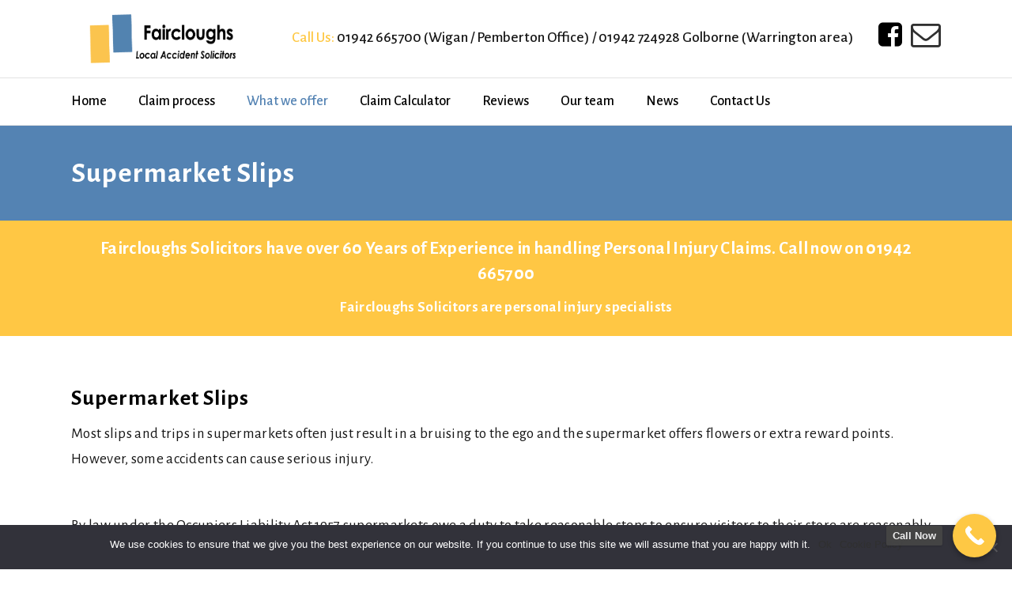

--- FILE ---
content_type: text/html; charset=UTF-8
request_url: https://faircloughs.net/supermarket-slips/
body_size: 28553
content:
	<!DOCTYPE html>
<html >
<head>
	<meta charset="UTF-8" />
	
				<meta name="viewport" content="width=device-width,initial-scale=1,user-scalable=no">
		
            
                        <link rel="shortcut icon" type="image/x-icon" href="https://faircloughs.net/wp-content/uploads/2019/11/favicon.png">
            <link rel="apple-touch-icon" href="https://faircloughs.net/wp-content/uploads/2019/11/favicon.png"/>
        
	<link rel="profile" href="https://gmpg.org/xfn/11" />
	<link rel="pingback" href="https://faircloughs.net/xmlrpc.php" />

	<meta name='robots' content='index, follow, max-image-preview:large, max-snippet:-1, max-video-preview:-1' />
	<style>img:is([sizes="auto" i], [sizes^="auto," i]) { contain-intrinsic-size: 3000px 1500px }</style>
	
            <script data-no-defer="1" data-ezscrex="false" data-cfasync="false" data-pagespeed-no-defer data-cookieconsent="ignore">
                var ctPublicFunctions = {"_ajax_nonce":"2d81057b5d","_rest_nonce":"36cb8ae1a9","_ajax_url":"\/wp-admin\/admin-ajax.php","_rest_url":"https:\/\/faircloughs.net\/wp-json\/","data__cookies_type":"native","data__ajax_type":"admin_ajax","data__bot_detector_enabled":"0","data__frontend_data_log_enabled":1,"cookiePrefix":"","wprocket_detected":false,"host_url":"faircloughs.net","text__ee_click_to_select":"Click to select the whole data","text__ee_original_email":"The complete one is","text__ee_got_it":"Got it","text__ee_blocked":"Blocked","text__ee_cannot_connect":"Cannot connect","text__ee_cannot_decode":"Can not decode email. Unknown reason","text__ee_email_decoder":"CleanTalk email decoder","text__ee_wait_for_decoding":"The magic is on the way!","text__ee_decoding_process":"Please wait a few seconds while we decode the contact data."}
            </script>
        
            <script data-no-defer="1" data-ezscrex="false" data-cfasync="false" data-pagespeed-no-defer data-cookieconsent="ignore">
                var ctPublic = {"_ajax_nonce":"2d81057b5d","settings__forms__check_internal":"0","settings__forms__check_external":"0","settings__forms__force_protection":0,"settings__forms__search_test":"1","settings__forms__wc_add_to_cart":"0","settings__data__bot_detector_enabled":"0","settings__sfw__anti_crawler":0,"blog_home":"https:\/\/faircloughs.net\/","pixel__setting":"0","pixel__enabled":false,"pixel__url":null,"data__email_check_before_post":"1","data__email_check_exist_post":0,"data__cookies_type":"native","data__key_is_ok":true,"data__visible_fields_required":true,"wl_brandname":"Anti-Spam by CleanTalk","wl_brandname_short":"CleanTalk","ct_checkjs_key":326800207,"emailEncoderPassKey":"cb2015897b63cf31789a6e4f0460a53d","bot_detector_forms_excluded":"W10=","advancedCacheExists":false,"varnishCacheExists":false,"wc_ajax_add_to_cart":false,"theRealPerson":{"phrases":{"trpHeading":"The Real Person Badge!","trpContent1":"The commenter acts as a real person and verified as not a bot.","trpContent2":" Anti-Spam by CleanTalk","trpContentLearnMore":"Learn more"},"trpContentLink":"https:\/\/cleantalk.org\/help\/the-real-person?utm_id=&amp;utm_term=&amp;utm_source=admin_side&amp;utm_medium=trp_badge&amp;utm_content=trp_badge_link_click&amp;utm_campaign=apbct_links","imgPersonUrl":"https:\/\/faircloughs.net\/wp-content\/plugins\/cleantalk-spam-protect\/css\/images\/real_user.svg","imgShieldUrl":"https:\/\/faircloughs.net\/wp-content\/plugins\/cleantalk-spam-protect\/css\/images\/shield.svg"}}
            </script>
        
	<!-- This site is optimized with the Yoast SEO plugin v26.8 - https://yoast.com/product/yoast-seo-wordpress/ -->
	<title>Slip In Supermarket Claims - Faircloughs Personal Injury Solicitors</title>
	<meta name="description" content="Most slips and trips in supermarkets often just result in a bruising to the ego and the supermarket offers flowers or extra reward points. However, some accidents can cause serious injury." />
	<link rel="canonical" href="https://faircloughs.net/supermarket-slips/" />
	<meta property="og:locale" content="en_US" />
	<meta property="og:type" content="article" />
	<meta property="og:title" content="Slip In Supermarket Claims - Faircloughs Personal Injury Solicitors" />
	<meta property="og:description" content="Most slips and trips in supermarkets often just result in a bruising to the ego and the supermarket offers flowers or extra reward points. However, some accidents can cause serious injury." />
	<meta property="og:url" content="https://faircloughs.net/supermarket-slips/" />
	<meta property="og:site_name" content="Faircloughs Personal Injury Solicitors" />
	<meta property="article:publisher" content="https://www.facebook.com/faircloughssolicitors/" />
	<meta property="article:modified_time" content="2025-07-10T08:34:03+00:00" />
	<meta name="twitter:card" content="summary_large_image" />
	<meta name="twitter:label1" content="Est. reading time" />
	<meta name="twitter:data1" content="10 minutes" />
	<script type="application/ld+json" class="yoast-schema-graph">{"@context":"https://schema.org","@graph":[{"@type":"WebPage","@id":"https://faircloughs.net/supermarket-slips/","url":"https://faircloughs.net/supermarket-slips/","name":"Slip In Supermarket Claims - Faircloughs Personal Injury Solicitors","isPartOf":{"@id":"https://faircloughs.net/#website"},"datePublished":"2019-11-02T13:55:29+00:00","dateModified":"2025-07-10T08:34:03+00:00","description":"Most slips and trips in supermarkets often just result in a bruising to the ego and the supermarket offers flowers or extra reward points. However, some accidents can cause serious injury.","breadcrumb":{"@id":"https://faircloughs.net/supermarket-slips/#breadcrumb"},"inLanguage":"en-US","potentialAction":[{"@type":"ReadAction","target":["https://faircloughs.net/supermarket-slips/"]}]},{"@type":"BreadcrumbList","@id":"https://faircloughs.net/supermarket-slips/#breadcrumb","itemListElement":[{"@type":"ListItem","position":1,"name":"Home","item":"https://faircloughs.net/"},{"@type":"ListItem","position":2,"name":"Supermarket Slips"}]},{"@type":"WebSite","@id":"https://faircloughs.net/#website","url":"https://faircloughs.net/","name":"Faircloughs Personal Injury Solicitors","description":"Accident Solicitors |  Accident Claims | Compensation Claims | No Win No Fee","publisher":{"@id":"https://faircloughs.net/#organization"},"potentialAction":[{"@type":"SearchAction","target":{"@type":"EntryPoint","urlTemplate":"https://faircloughs.net/?s={search_term_string}"},"query-input":{"@type":"PropertyValueSpecification","valueRequired":true,"valueName":"search_term_string"}}],"inLanguage":"en-US"},{"@type":"Organization","@id":"https://faircloughs.net/#organization","name":"Faircloughs Solicitors","url":"https://faircloughs.net/","logo":{"@type":"ImageObject","inLanguage":"en-US","@id":"https://faircloughs.net/#/schema/logo/image/","url":"https://faircloughs.net/wp-content/uploads/2019/11/faircloughs-new-logo.png","contentUrl":"https://faircloughs.net/wp-content/uploads/2019/11/faircloughs-new-logo.png","width":595,"height":230,"caption":"Faircloughs Solicitors"},"image":{"@id":"https://faircloughs.net/#/schema/logo/image/"},"sameAs":["https://www.facebook.com/faircloughssolicitors/"]}]}</script>
	<!-- / Yoast SEO plugin. -->


<link rel='dns-prefetch' href='//apis.google.com' />
<link rel='dns-prefetch' href='//maps.googleapis.com' />
<link rel='dns-prefetch' href='//www.googletagmanager.com' />
<link rel='dns-prefetch' href='//fonts.googleapis.com' />
<link rel="alternate" type="application/rss+xml" title="Faircloughs Personal Injury Solicitors &raquo; Feed" href="https://faircloughs.net/feed/" />
<link rel="alternate" type="application/rss+xml" title="Faircloughs Personal Injury Solicitors &raquo; Comments Feed" href="https://faircloughs.net/comments/feed/" />
<script type="text/javascript">
/* <![CDATA[ */
window._wpemojiSettings = {"baseUrl":"https:\/\/s.w.org\/images\/core\/emoji\/16.0.1\/72x72\/","ext":".png","svgUrl":"https:\/\/s.w.org\/images\/core\/emoji\/16.0.1\/svg\/","svgExt":".svg","source":{"concatemoji":"https:\/\/faircloughs.net\/wp-includes\/js\/wp-emoji-release.min.js?ver=6.8.3"}};
/*! This file is auto-generated */
!function(s,n){var o,i,e;function c(e){try{var t={supportTests:e,timestamp:(new Date).valueOf()};sessionStorage.setItem(o,JSON.stringify(t))}catch(e){}}function p(e,t,n){e.clearRect(0,0,e.canvas.width,e.canvas.height),e.fillText(t,0,0);var t=new Uint32Array(e.getImageData(0,0,e.canvas.width,e.canvas.height).data),a=(e.clearRect(0,0,e.canvas.width,e.canvas.height),e.fillText(n,0,0),new Uint32Array(e.getImageData(0,0,e.canvas.width,e.canvas.height).data));return t.every(function(e,t){return e===a[t]})}function u(e,t){e.clearRect(0,0,e.canvas.width,e.canvas.height),e.fillText(t,0,0);for(var n=e.getImageData(16,16,1,1),a=0;a<n.data.length;a++)if(0!==n.data[a])return!1;return!0}function f(e,t,n,a){switch(t){case"flag":return n(e,"\ud83c\udff3\ufe0f\u200d\u26a7\ufe0f","\ud83c\udff3\ufe0f\u200b\u26a7\ufe0f")?!1:!n(e,"\ud83c\udde8\ud83c\uddf6","\ud83c\udde8\u200b\ud83c\uddf6")&&!n(e,"\ud83c\udff4\udb40\udc67\udb40\udc62\udb40\udc65\udb40\udc6e\udb40\udc67\udb40\udc7f","\ud83c\udff4\u200b\udb40\udc67\u200b\udb40\udc62\u200b\udb40\udc65\u200b\udb40\udc6e\u200b\udb40\udc67\u200b\udb40\udc7f");case"emoji":return!a(e,"\ud83e\udedf")}return!1}function g(e,t,n,a){var r="undefined"!=typeof WorkerGlobalScope&&self instanceof WorkerGlobalScope?new OffscreenCanvas(300,150):s.createElement("canvas"),o=r.getContext("2d",{willReadFrequently:!0}),i=(o.textBaseline="top",o.font="600 32px Arial",{});return e.forEach(function(e){i[e]=t(o,e,n,a)}),i}function t(e){var t=s.createElement("script");t.src=e,t.defer=!0,s.head.appendChild(t)}"undefined"!=typeof Promise&&(o="wpEmojiSettingsSupports",i=["flag","emoji"],n.supports={everything:!0,everythingExceptFlag:!0},e=new Promise(function(e){s.addEventListener("DOMContentLoaded",e,{once:!0})}),new Promise(function(t){var n=function(){try{var e=JSON.parse(sessionStorage.getItem(o));if("object"==typeof e&&"number"==typeof e.timestamp&&(new Date).valueOf()<e.timestamp+604800&&"object"==typeof e.supportTests)return e.supportTests}catch(e){}return null}();if(!n){if("undefined"!=typeof Worker&&"undefined"!=typeof OffscreenCanvas&&"undefined"!=typeof URL&&URL.createObjectURL&&"undefined"!=typeof Blob)try{var e="postMessage("+g.toString()+"("+[JSON.stringify(i),f.toString(),p.toString(),u.toString()].join(",")+"));",a=new Blob([e],{type:"text/javascript"}),r=new Worker(URL.createObjectURL(a),{name:"wpTestEmojiSupports"});return void(r.onmessage=function(e){c(n=e.data),r.terminate(),t(n)})}catch(e){}c(n=g(i,f,p,u))}t(n)}).then(function(e){for(var t in e)n.supports[t]=e[t],n.supports.everything=n.supports.everything&&n.supports[t],"flag"!==t&&(n.supports.everythingExceptFlag=n.supports.everythingExceptFlag&&n.supports[t]);n.supports.everythingExceptFlag=n.supports.everythingExceptFlag&&!n.supports.flag,n.DOMReady=!1,n.readyCallback=function(){n.DOMReady=!0}}).then(function(){return e}).then(function(){var e;n.supports.everything||(n.readyCallback(),(e=n.source||{}).concatemoji?t(e.concatemoji):e.wpemoji&&e.twemoji&&(t(e.twemoji),t(e.wpemoji)))}))}((window,document),window._wpemojiSettings);
/* ]]> */
</script>
<link rel='stylesheet' id='ytwd_frontend_main-css-css' href='https://faircloughs.net/wp-content/plugins/wd-youtube/css/frontend_main.css?ver=1.0.33' type='text/css' media='all' />
<link rel='stylesheet' id='ytwd_bootstrap-css-css' href='https://faircloughs.net/wp-content/plugins/wd-youtube/css/bootstrap.css?ver=1.0.33' type='text/css' media='all' />
<link rel='stylesheet' id='ytwd_font-css-css' href='https://faircloughs.net/wp-content/plugins/wd-youtube/css/font-awesome/font-awesome.css?ver=6.8.3' type='text/css' media='all' />
<style id='wp-emoji-styles-inline-css' type='text/css'>

	img.wp-smiley, img.emoji {
		display: inline !important;
		border: none !important;
		box-shadow: none !important;
		height: 1em !important;
		width: 1em !important;
		margin: 0 0.07em !important;
		vertical-align: -0.1em !important;
		background: none !important;
		padding: 0 !important;
	}
</style>
<link rel='stylesheet' id='wp-block-library-css' href='https://faircloughs.net/wp-includes/css/dist/block-library/style.min.css?ver=6.8.3' type='text/css' media='all' />
<style id='classic-theme-styles-inline-css' type='text/css'>
/*! This file is auto-generated */
.wp-block-button__link{color:#fff;background-color:#32373c;border-radius:9999px;box-shadow:none;text-decoration:none;padding:calc(.667em + 2px) calc(1.333em + 2px);font-size:1.125em}.wp-block-file__button{background:#32373c;color:#fff;text-decoration:none}
</style>
<style id='presto-player-popup-trigger-style-inline-css' type='text/css'>
:where(.wp-block-presto-player-popup-trigger) {
  /* reduce specificity */
  display: grid;
  gap: 1rem;
  cursor: pointer;
}

/* Play icon overlay for popup image trigger variation */
:where(.presto-popup-image-trigger) {
  position: relative;
  cursor: pointer;
}

:where(.presto-popup-image-trigger)::before {
  content: "";
  position: absolute;
  top: 50%;
  left: 50%;
  transform: translate(-50%, -50%);
  width: 48px;
  height: 48px;
  background-image: url("/wp-content/plugins/presto-player/src/admin/blocks/blocks/popup-trigger/../../../../../img/play-button.svg");
  background-size: contain;
  background-repeat: no-repeat;
  background-position: center;
  z-index: 10;
  pointer-events: none;
}

:where(.presto-popup-image-trigger img) {
  display: block;
  width: 100%;
  height: auto;
  filter: brightness(0.5);
}
</style>
<style id='presto-player-popup-media-style-inline-css' type='text/css'>
.wp-block-presto-player-popup.is-selected .wp-block-presto-player-popup-media {
  display: initial;
}

.wp-block-presto-player-popup.has-child-selected .wp-block-presto-player-popup-media {
  display: initial;
}

.presto-popup__overlay {
  position: fixed;
  top: 0;
  left: 0;
  z-index: 100000;
  overflow: hidden;
  width: 100%;
  height: 100vh;
  box-sizing: border-box;
  padding: 0 5%;
  visibility: hidden;
  opacity: 0;
  display: flex;
  align-items: center;
  justify-content: center;
  transition:
    opacity 0.2s ease,
    visibility 0.2s ease;

  --presto-popup-media-width: 1280px;
  --presto-popup-background-color: rgba(0, 0, 0, 0.917);
}

.presto-popup--active {
  visibility: visible;
  opacity: 1;
}

.presto-popup--active .presto-popup__content {
  transform: scale(1);
}

.presto-popup__content {
  position: relative;
  z-index: 9999999999;
  width: 100%;
  max-width: var(--presto-popup-media-width);
  transform: scale(0.9);
  transition: transform 0.2s ease;
}

.presto-popup__close-button {
  position: absolute;
  top: calc(env(safe-area-inset-top) + 16px);
  right: calc(env(safe-area-inset-right) + 16px);
  padding: 0;
  cursor: pointer;
  z-index: 5000000;
  min-width: 24px;
  min-height: 24px;
  width: 24px;
  height: 24px;
  display: flex;
  align-items: center;
  justify-content: center;
  border: none;
  background: none;
  box-shadow: none;
  transition: opacity 0.2s ease;
}

.presto-popup__close-button:hover,
.presto-popup__close-button:focus {
  opacity: 0.8;
  background: none;
  border: none;
}

.presto-popup__close-button:not(:hover):not(:active):not(.has-background) {
  background: none;
  border: none;
}

.presto-popup__close-button svg {
  width: 24px;
  height: 24px;
  fill: white;
}

.presto-popup__scrim {
  width: 100%;
  height: 100%;
  position: absolute;
  z-index: 2000000;
  background-color: var(--presto-popup-background-color, rgb(255, 255, 255));
}

.presto-popup__speak {
  position: absolute;
  width: 1px;
  height: 1px;
  padding: 0;
  margin: -1px;
  overflow: hidden;
  clip: rect(0, 0, 0, 0);
  white-space: nowrap;
  border: 0;
}
</style>
<link rel='stylesheet' id='wp-components-css' href='https://faircloughs.net/wp-includes/css/dist/components/style.min.css?ver=6.8.3' type='text/css' media='all' />
<link rel='stylesheet' id='wp-preferences-css' href='https://faircloughs.net/wp-includes/css/dist/preferences/style.min.css?ver=6.8.3' type='text/css' media='all' />
<link rel='stylesheet' id='wp-block-editor-css' href='https://faircloughs.net/wp-includes/css/dist/block-editor/style.min.css?ver=6.8.3' type='text/css' media='all' />
<link rel='stylesheet' id='popup-maker-block-library-style-css' href='https://faircloughs.net/wp-content/plugins/popup-maker/dist/packages/block-library-style.css?ver=dbea705cfafe089d65f1' type='text/css' media='all' />
<style id='global-styles-inline-css' type='text/css'>
:root{--wp--preset--aspect-ratio--square: 1;--wp--preset--aspect-ratio--4-3: 4/3;--wp--preset--aspect-ratio--3-4: 3/4;--wp--preset--aspect-ratio--3-2: 3/2;--wp--preset--aspect-ratio--2-3: 2/3;--wp--preset--aspect-ratio--16-9: 16/9;--wp--preset--aspect-ratio--9-16: 9/16;--wp--preset--color--black: #000000;--wp--preset--color--cyan-bluish-gray: #abb8c3;--wp--preset--color--white: #ffffff;--wp--preset--color--pale-pink: #f78da7;--wp--preset--color--vivid-red: #cf2e2e;--wp--preset--color--luminous-vivid-orange: #ff6900;--wp--preset--color--luminous-vivid-amber: #fcb900;--wp--preset--color--light-green-cyan: #7bdcb5;--wp--preset--color--vivid-green-cyan: #00d084;--wp--preset--color--pale-cyan-blue: #8ed1fc;--wp--preset--color--vivid-cyan-blue: #0693e3;--wp--preset--color--vivid-purple: #9b51e0;--wp--preset--gradient--vivid-cyan-blue-to-vivid-purple: linear-gradient(135deg,rgba(6,147,227,1) 0%,rgb(155,81,224) 100%);--wp--preset--gradient--light-green-cyan-to-vivid-green-cyan: linear-gradient(135deg,rgb(122,220,180) 0%,rgb(0,208,130) 100%);--wp--preset--gradient--luminous-vivid-amber-to-luminous-vivid-orange: linear-gradient(135deg,rgba(252,185,0,1) 0%,rgba(255,105,0,1) 100%);--wp--preset--gradient--luminous-vivid-orange-to-vivid-red: linear-gradient(135deg,rgba(255,105,0,1) 0%,rgb(207,46,46) 100%);--wp--preset--gradient--very-light-gray-to-cyan-bluish-gray: linear-gradient(135deg,rgb(238,238,238) 0%,rgb(169,184,195) 100%);--wp--preset--gradient--cool-to-warm-spectrum: linear-gradient(135deg,rgb(74,234,220) 0%,rgb(151,120,209) 20%,rgb(207,42,186) 40%,rgb(238,44,130) 60%,rgb(251,105,98) 80%,rgb(254,248,76) 100%);--wp--preset--gradient--blush-light-purple: linear-gradient(135deg,rgb(255,206,236) 0%,rgb(152,150,240) 100%);--wp--preset--gradient--blush-bordeaux: linear-gradient(135deg,rgb(254,205,165) 0%,rgb(254,45,45) 50%,rgb(107,0,62) 100%);--wp--preset--gradient--luminous-dusk: linear-gradient(135deg,rgb(255,203,112) 0%,rgb(199,81,192) 50%,rgb(65,88,208) 100%);--wp--preset--gradient--pale-ocean: linear-gradient(135deg,rgb(255,245,203) 0%,rgb(182,227,212) 50%,rgb(51,167,181) 100%);--wp--preset--gradient--electric-grass: linear-gradient(135deg,rgb(202,248,128) 0%,rgb(113,206,126) 100%);--wp--preset--gradient--midnight: linear-gradient(135deg,rgb(2,3,129) 0%,rgb(40,116,252) 100%);--wp--preset--font-size--small: 13px;--wp--preset--font-size--medium: 20px;--wp--preset--font-size--large: 36px;--wp--preset--font-size--x-large: 42px;--wp--preset--spacing--20: 0.44rem;--wp--preset--spacing--30: 0.67rem;--wp--preset--spacing--40: 1rem;--wp--preset--spacing--50: 1.5rem;--wp--preset--spacing--60: 2.25rem;--wp--preset--spacing--70: 3.38rem;--wp--preset--spacing--80: 5.06rem;--wp--preset--shadow--natural: 6px 6px 9px rgba(0, 0, 0, 0.2);--wp--preset--shadow--deep: 12px 12px 50px rgba(0, 0, 0, 0.4);--wp--preset--shadow--sharp: 6px 6px 0px rgba(0, 0, 0, 0.2);--wp--preset--shadow--outlined: 6px 6px 0px -3px rgba(255, 255, 255, 1), 6px 6px rgba(0, 0, 0, 1);--wp--preset--shadow--crisp: 6px 6px 0px rgba(0, 0, 0, 1);}:root :where(.is-layout-flow) > :first-child{margin-block-start: 0;}:root :where(.is-layout-flow) > :last-child{margin-block-end: 0;}:root :where(.is-layout-flow) > *{margin-block-start: 24px;margin-block-end: 0;}:root :where(.is-layout-constrained) > :first-child{margin-block-start: 0;}:root :where(.is-layout-constrained) > :last-child{margin-block-end: 0;}:root :where(.is-layout-constrained) > *{margin-block-start: 24px;margin-block-end: 0;}:root :where(.is-layout-flex){gap: 24px;}:root :where(.is-layout-grid){gap: 24px;}body .is-layout-flex{display: flex;}.is-layout-flex{flex-wrap: wrap;align-items: center;}.is-layout-flex > :is(*, div){margin: 0;}body .is-layout-grid{display: grid;}.is-layout-grid > :is(*, div){margin: 0;}.has-black-color{color: var(--wp--preset--color--black) !important;}.has-cyan-bluish-gray-color{color: var(--wp--preset--color--cyan-bluish-gray) !important;}.has-white-color{color: var(--wp--preset--color--white) !important;}.has-pale-pink-color{color: var(--wp--preset--color--pale-pink) !important;}.has-vivid-red-color{color: var(--wp--preset--color--vivid-red) !important;}.has-luminous-vivid-orange-color{color: var(--wp--preset--color--luminous-vivid-orange) !important;}.has-luminous-vivid-amber-color{color: var(--wp--preset--color--luminous-vivid-amber) !important;}.has-light-green-cyan-color{color: var(--wp--preset--color--light-green-cyan) !important;}.has-vivid-green-cyan-color{color: var(--wp--preset--color--vivid-green-cyan) !important;}.has-pale-cyan-blue-color{color: var(--wp--preset--color--pale-cyan-blue) !important;}.has-vivid-cyan-blue-color{color: var(--wp--preset--color--vivid-cyan-blue) !important;}.has-vivid-purple-color{color: var(--wp--preset--color--vivid-purple) !important;}.has-black-background-color{background-color: var(--wp--preset--color--black) !important;}.has-cyan-bluish-gray-background-color{background-color: var(--wp--preset--color--cyan-bluish-gray) !important;}.has-white-background-color{background-color: var(--wp--preset--color--white) !important;}.has-pale-pink-background-color{background-color: var(--wp--preset--color--pale-pink) !important;}.has-vivid-red-background-color{background-color: var(--wp--preset--color--vivid-red) !important;}.has-luminous-vivid-orange-background-color{background-color: var(--wp--preset--color--luminous-vivid-orange) !important;}.has-luminous-vivid-amber-background-color{background-color: var(--wp--preset--color--luminous-vivid-amber) !important;}.has-light-green-cyan-background-color{background-color: var(--wp--preset--color--light-green-cyan) !important;}.has-vivid-green-cyan-background-color{background-color: var(--wp--preset--color--vivid-green-cyan) !important;}.has-pale-cyan-blue-background-color{background-color: var(--wp--preset--color--pale-cyan-blue) !important;}.has-vivid-cyan-blue-background-color{background-color: var(--wp--preset--color--vivid-cyan-blue) !important;}.has-vivid-purple-background-color{background-color: var(--wp--preset--color--vivid-purple) !important;}.has-black-border-color{border-color: var(--wp--preset--color--black) !important;}.has-cyan-bluish-gray-border-color{border-color: var(--wp--preset--color--cyan-bluish-gray) !important;}.has-white-border-color{border-color: var(--wp--preset--color--white) !important;}.has-pale-pink-border-color{border-color: var(--wp--preset--color--pale-pink) !important;}.has-vivid-red-border-color{border-color: var(--wp--preset--color--vivid-red) !important;}.has-luminous-vivid-orange-border-color{border-color: var(--wp--preset--color--luminous-vivid-orange) !important;}.has-luminous-vivid-amber-border-color{border-color: var(--wp--preset--color--luminous-vivid-amber) !important;}.has-light-green-cyan-border-color{border-color: var(--wp--preset--color--light-green-cyan) !important;}.has-vivid-green-cyan-border-color{border-color: var(--wp--preset--color--vivid-green-cyan) !important;}.has-pale-cyan-blue-border-color{border-color: var(--wp--preset--color--pale-cyan-blue) !important;}.has-vivid-cyan-blue-border-color{border-color: var(--wp--preset--color--vivid-cyan-blue) !important;}.has-vivid-purple-border-color{border-color: var(--wp--preset--color--vivid-purple) !important;}.has-vivid-cyan-blue-to-vivid-purple-gradient-background{background: var(--wp--preset--gradient--vivid-cyan-blue-to-vivid-purple) !important;}.has-light-green-cyan-to-vivid-green-cyan-gradient-background{background: var(--wp--preset--gradient--light-green-cyan-to-vivid-green-cyan) !important;}.has-luminous-vivid-amber-to-luminous-vivid-orange-gradient-background{background: var(--wp--preset--gradient--luminous-vivid-amber-to-luminous-vivid-orange) !important;}.has-luminous-vivid-orange-to-vivid-red-gradient-background{background: var(--wp--preset--gradient--luminous-vivid-orange-to-vivid-red) !important;}.has-very-light-gray-to-cyan-bluish-gray-gradient-background{background: var(--wp--preset--gradient--very-light-gray-to-cyan-bluish-gray) !important;}.has-cool-to-warm-spectrum-gradient-background{background: var(--wp--preset--gradient--cool-to-warm-spectrum) !important;}.has-blush-light-purple-gradient-background{background: var(--wp--preset--gradient--blush-light-purple) !important;}.has-blush-bordeaux-gradient-background{background: var(--wp--preset--gradient--blush-bordeaux) !important;}.has-luminous-dusk-gradient-background{background: var(--wp--preset--gradient--luminous-dusk) !important;}.has-pale-ocean-gradient-background{background: var(--wp--preset--gradient--pale-ocean) !important;}.has-electric-grass-gradient-background{background: var(--wp--preset--gradient--electric-grass) !important;}.has-midnight-gradient-background{background: var(--wp--preset--gradient--midnight) !important;}.has-small-font-size{font-size: var(--wp--preset--font-size--small) !important;}.has-medium-font-size{font-size: var(--wp--preset--font-size--medium) !important;}.has-large-font-size{font-size: var(--wp--preset--font-size--large) !important;}.has-x-large-font-size{font-size: var(--wp--preset--font-size--x-large) !important;}
:root :where(.wp-block-pullquote){font-size: 1.5em;line-height: 1.6;}
</style>
<link rel='stylesheet' id='cleantalk-public-css-css' href='https://faircloughs.net/wp-content/plugins/cleantalk-spam-protect/css/cleantalk-public.min.css?ver=6.70.1_1767739732' type='text/css' media='all' />
<link rel='stylesheet' id='cleantalk-email-decoder-css-css' href='https://faircloughs.net/wp-content/plugins/cleantalk-spam-protect/css/cleantalk-email-decoder.min.css?ver=6.70.1_1767739732' type='text/css' media='all' />
<link rel='stylesheet' id='cleantalk-trp-css-css' href='https://faircloughs.net/wp-content/plugins/cleantalk-spam-protect/css/cleantalk-trp.min.css?ver=6.70.1_1767739732' type='text/css' media='all' />
<link rel='stylesheet' id='contact-form-7-css' href='https://faircloughs.net/wp-content/plugins/contact-form-7/includes/css/styles.css?ver=6.0.6' type='text/css' media='all' />
<link rel='stylesheet' id='cookie-notice-front-css' href='https://faircloughs.net/wp-content/plugins/cookie-notice/css/front.min.css?ver=2.5.6' type='text/css' media='all' />
<link rel='stylesheet' id='mediaelement-css' href='https://faircloughs.net/wp-includes/js/mediaelement/mediaelementplayer-legacy.min.css?ver=4.2.17' type='text/css' media='all' />
<link rel='stylesheet' id='wp-mediaelement-css' href='https://faircloughs.net/wp-includes/js/mediaelement/wp-mediaelement.min.css?ver=6.8.3' type='text/css' media='all' />
<link rel='stylesheet' id='bridge-default-style-css' href='https://faircloughs.net/wp-content/themes/bridge/style.css?ver=6.8.3' type='text/css' media='all' />
<link rel='stylesheet' id='bridge-qode-font_awesome-css' href='https://faircloughs.net/wp-content/themes/bridge/css/font-awesome/css/font-awesome.min.css?ver=6.8.3' type='text/css' media='all' />
<link rel='stylesheet' id='bridge-qode-font_elegant-css' href='https://faircloughs.net/wp-content/themes/bridge/css/elegant-icons/style.min.css?ver=6.8.3' type='text/css' media='all' />
<link rel='stylesheet' id='bridge-qode-linea_icons-css' href='https://faircloughs.net/wp-content/themes/bridge/css/linea-icons/style.css?ver=6.8.3' type='text/css' media='all' />
<link rel='stylesheet' id='bridge-qode-dripicons-css' href='https://faircloughs.net/wp-content/themes/bridge/css/dripicons/dripicons.css?ver=6.8.3' type='text/css' media='all' />
<link rel='stylesheet' id='bridge-qode-kiko-css' href='https://faircloughs.net/wp-content/themes/bridge/css/kiko/kiko-all.css?ver=6.8.3' type='text/css' media='all' />
<link rel='stylesheet' id='bridge-qode-font_awesome_5-css' href='https://faircloughs.net/wp-content/themes/bridge/css/font-awesome-5/css/font-awesome-5.min.css?ver=6.8.3' type='text/css' media='all' />
<link rel='stylesheet' id='bridge-stylesheet-css' href='https://faircloughs.net/wp-content/themes/bridge/css/stylesheet.min.css?ver=6.8.3' type='text/css' media='all' />
<style id='bridge-stylesheet-inline-css' type='text/css'>
   .page-id-545.disabled_footer_top .footer_top_holder, .page-id-545.disabled_footer_bottom .footer_bottom_holder { display: none;}


</style>
<link rel='stylesheet' id='bridge-print-css' href='https://faircloughs.net/wp-content/themes/bridge/css/print.css?ver=6.8.3' type='text/css' media='all' />
<link rel='stylesheet' id='bridge-style-dynamic-css' href='https://faircloughs.net/wp-content/themes/bridge/css/style_dynamic_callback.php?ver=6.8.3' type='text/css' media='all' />
<link rel='stylesheet' id='bridge-responsive-css' href='https://faircloughs.net/wp-content/themes/bridge/css/responsive.min.css?ver=6.8.3' type='text/css' media='all' />
<link rel='stylesheet' id='bridge-style-dynamic-responsive-css' href='https://faircloughs.net/wp-content/themes/bridge/css/style_dynamic_responsive_callback.php?ver=6.8.3' type='text/css' media='all' />
<style id='bridge-style-dynamic-responsive-inline-css' type='text/css'>
.testimonial_title_holder h5 {
    font-size: 20px;
    font-weight: 700;
    text-transform: none;
    letter-spacing: 0px;
    font-family: 'Montserrat', sans-serif;
}

.testimonials_c_holder .testimonial_content_inner {
    padding: 53px 45px 50px;
}

.testimonials_c_holder .testimonial_content_inner .testimonial_image_holder {
    margin-bottom: 26px;
}

.testimonials_c_holder .testimonial_content_inner .testimonial_rating_holder {
    margin: 14px 0 19px;
}

.testimonials_c_holder .testimonial_content_inner .testimonial_author {
    margin-top: 29px;
}

.testimonials_c_holder .flex-control-nav li {
    width: 10px;
    height: 10px;
    margin: 0 2px;
}

.testimonials_c_holder .flex-control-nav li a {
    background-color: #afafaf;
}

.testimonials_c_holder .flex-control-nav {
    margin-top: 39px;
}

.qode_video_box .qode_video_image .qode_video_box_button_arrow {
    border-left-color: #fff;
}

.qode_video_box .qode_video_image .qode_video_box_button {
    background-color: #2e82ea;
}

.qode_video_box .qode_video_image:hover .qode_video_box_button {
    background-color: #3c8ff6;
}

.footer_top .widget_nav_menu ul li {
    padding: 0;
}

.footer_top a:hover {
    text-decoration: underline;
}

.wpcf7 form.wpcf7-form p {
    margin-bottom: 2px;
}

.footer_top h5 {
    margin: 8px 0 11px;
}

.title.title_size_small h1 {
    text-transform: none;
}

.breadcrumb .current {
    color: #3498db;
}

.breadcrumb a:hover {
    color: #fff;
}

.breadcrumb {
    font-size: 15px;
}

 .qode-lower-section-z-index .full_section_inner {
z-index: 19;
}

@media only screen and (max-width: 768px) {
.call-to-action h3 {
    text-align: center !important;
}
}



@media only screen and (min-width: 1001px) {
.header_top_bottom_holder:after{
content: '';
width: 100%;
height: 0;
position: absolute;
bottom: 60px;
border-top: 1px solid #e2e2e2;
}
}

header.menu_bottom .header_bottom_right_widget_holder .header_bottom_widget.widget_search form>div input[type=text]{
font-family: 'Montserrat', sans-serif;
font-size: 13px;
font-weight: 400;
letter-spacing: 0;
border-radius: 0;
}

@media only screen and (max-width: 1000px){
header.menu_bottom.has_header_fixed_right .mobile_menu_button{
height: 100px;
}

.header_inner_right{
display: none;
}
}


@media only screen and (max-width: 1100px){

header.menu_bottom .header_bottom_right_widget_holder .header_bottom_widget.widget_search form>div input[type=text]{
width: 100px;
}
}

.q_icon_with_title.medium .icon_holder img {
    width: 34px;
}

.q_icon_with_title.medium.custom_icon_image .icon_text_holder {
    padding: 0 0 0 47px;
}

.q_icon_with_title.medium.custom_icon_image .icon_text_holder .icon_text_inner p {
    font-size: 13px;
}

.q_icon_with_title.medium.custom_icon_image .icon_text_holder .icon_text_inner h6 {
   margin: 0 0 -6px 0;
   font-size: 13px;
}

.q_icon_with_title.medium .icon_holder {
    margin-top: 5px;
}

 .header_menu_bottom .header_bottom_right_widget_holder .q_social_icon_holder a > span{
border-top: none;
border-bottom: none;
}

header:not(.with_hover_bg_color) nav.main_menu > ul > li:hover > a{
    opacity: 1;
}

div.comment_form {
    margin: 0 0 104px;
}

@media only screen and (min-width: 601px) and (max-width: 768px) {
.breadcrumb {
position: relative;
margin-top: 15px;
}
}

@media only screen and (max-width: 600px) {
.breadcrumb {
display: none;
}
.title.title_size_small h1 {
    font-size: 25px;
}
h2 a {
    font-size: 24px;
    line-height: 31px;
}
}

@media only screen and (max-width: 1300px){
.stick.menu_bottom.sticky .header_bottom_right_widget_holder .q_social_icon_holder {
display: none;
}
}
header.menu_bottom .header_bottom_right_widget_holder .header_bottom_widget.widget_search {
height: 60px;
}

.cf7_custom_style_1 input.wpcf7-form-control.wpcf7-text, .cf7_custom_style_1 input.wpcf7-form-control.wpcf7-number, .cf7_custom_style_1 input.wpcf7-form-control.wpcf7-date, .cf7_custom_style_1 textarea.wpcf7-form-control.wpcf7-textarea, .cf7_custom_style_1 select.wpcf7-form-control.wpcf7-select, .cf7_custom_style_1 input.wpcf7-form-control.wpcf7-quiz {margin-left:0px;}

@media only screen and (max-width:1024px) {
.compensation_calculator {display:none;}
h3 {font-size:24px !important;}
}


.wpcf7 form.invalid .wpcf7-response-output, .wpcf7 form.unaccepted .wpcf7-response-output {color:#000;}
.wpcf7 form.sent .wpcf7-response-output {color:#000;}
</style>
<link rel='stylesheet' id='js_composer_front-css' href='https://faircloughs.net/wp-content/plugins/js_composer/assets/css/js_composer.min.css?ver=7.6' type='text/css' media='all' />
<link rel='stylesheet' id='bridge-style-handle-google-fonts-css' href='https://fonts.googleapis.com/css?family=Raleway%3A100%2C200%2C300%2C400%2C500%2C600%2C700%2C800%2C900%2C100italic%2C300italic%2C400italic%2C700italic%7CAlegreya+Sans%3A100%2C200%2C300%2C400%2C500%2C600%2C700%2C800%2C900%2C100italic%2C300italic%2C400italic%2C700italic%7CMontserrat%3A100%2C200%2C300%2C400%2C500%2C600%2C700%2C800%2C900%2C100italic%2C300italic%2C400italic%2C700italic%7COpen+Sans%3A100%2C200%2C300%2C400%2C500%2C600%2C700%2C800%2C900%2C100italic%2C300italic%2C400italic%2C700italic&#038;subset=latin%2Clatin-ext&#038;ver=1.0.0' type='text/css' media='all' />
<link rel='stylesheet' id='bridge-core-dashboard-style-css' href='https://faircloughs.net/wp-content/plugins/bridge-core/modules/core-dashboard/assets/css/core-dashboard.min.css?ver=6.8.3' type='text/css' media='all' />
<link rel='stylesheet' id='bridge-childstyle-css' href='https://faircloughs.net/wp-content/themes/bridge-child/style.css?ver=6.8.3' type='text/css' media='all' />
<link rel='stylesheet' id='call-now-button-modern-style-css' href='https://faircloughs.net/wp-content/plugins/call-now-button/resources/style/modern.css?ver=1.5.1' type='text/css' media='all' />
<script type="text/javascript" src="https://faircloughs.net/wp-includes/js/jquery/jquery.min.js?ver=3.7.1" id="jquery-core-js"></script>
<script type="text/javascript" src="https://faircloughs.net/wp-includes/js/jquery/jquery-migrate.min.js?ver=3.4.1" id="jquery-migrate-js"></script>
<script type="text/javascript" src="https://faircloughs.net/wp-content/plugins/wd-youtube/js/linkify.js?ver=6.8.3" id="ytwd_linkify-js-js"></script>
<script type="text/javascript" src="https://apis.google.com/js/platform.js?ver=6.8.3" id="ytwd_platform-js-js"></script>
<script type="text/javascript" src="https://faircloughs.net/wp-content/plugins/cleantalk-spam-protect/js/apbct-public-bundle_gathering.min.js?ver=6.70.1_1767739736" id="apbct-public-bundle_gathering.min-js-js"></script>

<!-- Google tag (gtag.js) snippet added by Site Kit -->
<!-- Google Analytics snippet added by Site Kit -->
<script type="text/javascript" src="https://www.googletagmanager.com/gtag/js?id=G-P3H74E7R3S" id="google_gtagjs-js" async></script>
<script type="text/javascript" id="google_gtagjs-js-after">
/* <![CDATA[ */
window.dataLayer = window.dataLayer || [];function gtag(){dataLayer.push(arguments);}
gtag("set","linker",{"domains":["faircloughs.net"]});
gtag("js", new Date());
gtag("set", "developer_id.dZTNiMT", true);
gtag("config", "G-P3H74E7R3S");
/* ]]> */
</script>
<script></script><link rel="https://api.w.org/" href="https://faircloughs.net/wp-json/" /><link rel="alternate" title="JSON" type="application/json" href="https://faircloughs.net/wp-json/wp/v2/pages/545" /><link rel="EditURI" type="application/rsd+xml" title="RSD" href="https://faircloughs.net/xmlrpc.php?rsd" />
<meta name="generator" content="WordPress 6.8.3" />
<link rel='shortlink' href='https://faircloughs.net/?p=545' />
<link rel="alternate" title="oEmbed (JSON)" type="application/json+oembed" href="https://faircloughs.net/wp-json/oembed/1.0/embed?url=https%3A%2F%2Ffaircloughs.net%2Fsupermarket-slips%2F" />
<link rel="alternate" title="oEmbed (XML)" type="text/xml+oembed" href="https://faircloughs.net/wp-json/oembed/1.0/embed?url=https%3A%2F%2Ffaircloughs.net%2Fsupermarket-slips%2F&#038;format=xml" />
<meta name="generator" content="Site Kit by Google 1.170.0" /><style type="text/css">.recentcomments a{display:inline !important;padding:0 !important;margin:0 !important;}</style><meta name="generator" content="Powered by WPBakery Page Builder - drag and drop page builder for WordPress."/>
<meta name="generator" content="Powered by Slider Revolution 6.7.3 - responsive, Mobile-Friendly Slider Plugin for WordPress with comfortable drag and drop interface." />
<script>function setREVStartSize(e){
			//window.requestAnimationFrame(function() {
				window.RSIW = window.RSIW===undefined ? window.innerWidth : window.RSIW;
				window.RSIH = window.RSIH===undefined ? window.innerHeight : window.RSIH;
				try {
					var pw = document.getElementById(e.c).parentNode.offsetWidth,
						newh;
					pw = pw===0 || isNaN(pw) || (e.l=="fullwidth" || e.layout=="fullwidth") ? window.RSIW : pw;
					e.tabw = e.tabw===undefined ? 0 : parseInt(e.tabw);
					e.thumbw = e.thumbw===undefined ? 0 : parseInt(e.thumbw);
					e.tabh = e.tabh===undefined ? 0 : parseInt(e.tabh);
					e.thumbh = e.thumbh===undefined ? 0 : parseInt(e.thumbh);
					e.tabhide = e.tabhide===undefined ? 0 : parseInt(e.tabhide);
					e.thumbhide = e.thumbhide===undefined ? 0 : parseInt(e.thumbhide);
					e.mh = e.mh===undefined || e.mh=="" || e.mh==="auto" ? 0 : parseInt(e.mh,0);
					if(e.layout==="fullscreen" || e.l==="fullscreen")
						newh = Math.max(e.mh,window.RSIH);
					else{
						e.gw = Array.isArray(e.gw) ? e.gw : [e.gw];
						for (var i in e.rl) if (e.gw[i]===undefined || e.gw[i]===0) e.gw[i] = e.gw[i-1];
						e.gh = e.el===undefined || e.el==="" || (Array.isArray(e.el) && e.el.length==0)? e.gh : e.el;
						e.gh = Array.isArray(e.gh) ? e.gh : [e.gh];
						for (var i in e.rl) if (e.gh[i]===undefined || e.gh[i]===0) e.gh[i] = e.gh[i-1];
											
						var nl = new Array(e.rl.length),
							ix = 0,
							sl;
						e.tabw = e.tabhide>=pw ? 0 : e.tabw;
						e.thumbw = e.thumbhide>=pw ? 0 : e.thumbw;
						e.tabh = e.tabhide>=pw ? 0 : e.tabh;
						e.thumbh = e.thumbhide>=pw ? 0 : e.thumbh;
						for (var i in e.rl) nl[i] = e.rl[i]<window.RSIW ? 0 : e.rl[i];
						sl = nl[0];
						for (var i in nl) if (sl>nl[i] && nl[i]>0) { sl = nl[i]; ix=i;}
						var m = pw>(e.gw[ix]+e.tabw+e.thumbw) ? 1 : (pw-(e.tabw+e.thumbw)) / (e.gw[ix]);
						newh =  (e.gh[ix] * m) + (e.tabh + e.thumbh);
					}
					var el = document.getElementById(e.c);
					if (el!==null && el) el.style.height = newh+"px";
					el = document.getElementById(e.c+"_wrapper");
					if (el!==null && el) {
						el.style.height = newh+"px";
						el.style.display = "block";
					}
				} catch(e){
					console.log("Failure at Presize of Slider:" + e)
				}
			//});
		  };</script>
<style type="text/css" data-type="vc_shortcodes-custom-css">.vc_custom_1606916333849{padding-top: 20px !important;padding-bottom: 20px !important;background-color: #ffc744 !important;}</style><noscript><style> .wpb_animate_when_almost_visible { opacity: 1; }</style></noscript></head>

<body data-rsssl=1 class="wp-singular page-template page-template-full_width page-template-full_width-php page page-id-545 wp-theme-bridge wp-child-theme-bridge-child bridge-core-3.0.2 cookies-not-set  qode_grid_1300 footer_responsive_adv qode-content-sidebar-responsive qode-child-theme-ver-1.0.0 qode-theme-ver-28.8 qode-theme-bridge qode_header_in_grid wpb-js-composer js-comp-ver-7.6 vc_responsive" itemscope itemtype="http://schema.org/WebPage">




<div class="wrapper">
	<div class="wrapper_inner">

    
		<!-- Google Analytics start -->
					<script>
				var _gaq = _gaq || [];
				_gaq.push(['_setAccount', 'UA-57363534-48']);
				_gaq.push(['_trackPageview']);

				(function() {
					var ga = document.createElement('script'); ga.type = 'text/javascript'; ga.async = true;
					ga.src = ('https:' == document.location.protocol ? 'https://ssl' : 'http://www') + '.google-analytics.com/ga.js';
					var s = document.getElementsByTagName('script')[0]; s.parentNode.insertBefore(ga, s);
				})();
			</script>
				<!-- Google Analytics end -->

		
	<header class=" has_header_fixed_right scroll_header_top_area  stick menu_bottom scrolled_not_transparent with_border page_header">
	<div class="header_inner clearfix">
				<div class="header_top_bottom_holder">
			
			<div class="header_bottom clearfix" style='' >
								<div class="container">
					<div class="container_inner clearfix">
																				<div class="header_inner_left">
									<div class="mobile_menu_button">
		<span>
			<i class="qode_icon_font_awesome fa fa-bars " ></i>		</span>
	</div>
								<div class="logo_wrapper" >
	<div class="q_logo">
		<a itemprop="url" href="https://faircloughs.net/" >
             <img itemprop="image" class="normal" src="https://faircloughs.net/wp-content/uploads/2019/11/faircloughs-new-logo.png" alt="Logo"> 			 <img itemprop="image" class="light" src="https://faircloughs.net/wp-content/uploads/2019/11/faircloughs-new-logo.png" alt="Logo"/> 			 <img itemprop="image" class="dark" src="https://faircloughs.net/wp-content/uploads/2019/11/faircloughs-new-logo.png" alt="Logo"/> 			 <img itemprop="image" class="sticky" src="https://faircloughs.net/wp-content/uploads/2019/11/faircloughs-new-logo.png" alt="Logo"/> 			 <img itemprop="image" class="mobile" src="https://faircloughs.net/wp-content/uploads/2019/11/faircloughs-new-logo.png" alt="Logo"/> 					</a>
	</div>
	</div>																	<div class="header_fixed_right_area">
													<div class="textwidget">	<div class="vc_empty_space"  style="height: 23px" ><span
			class="vc_empty_space_inner">
			<span class="empty_space_image"  ></span>
		</span></div>

<span style="display: inline-block; font-weight:500;"><span style="color:#fec844;">Call Us:</span> 01942 665700 (Wigan / Pemberton Office) / 01942 724928 Golborne (Warrington area)</span> <span data-type="normal" data-hover-icon-color="#5483b3" class="qode_icon_shortcode  q_font_awsome_icon fa-lg  " style="margin: 0 8px 0 28px; "><a  itemprop="url" href="https://www.facebook.com/faircloughssolicitors" target="_blank"><i class="qode_icon_font_awesome fa fa-facebook-square qode_icon_element" style="font-size: 35px;color: #000;" ></i></a></span>
<a href="mailto:info@faircloughs.net"><i class="fa fa-envelope-o fa-lg" aria-hidden="true" style="font-size:38px;"></i>
</a></div>
											</div>
															</div>
							<div class="header_menu_bottom">
								<div class="header_menu_bottom_inner">
																			<div class="main_menu_header_inner_right_holder">
																						<nav class="main_menu drop_down">
												<ul id="menu-main-menu" class="clearfix"><li id="nav-menu-item-8684" class="menu-item menu-item-type-post_type menu-item-object-page menu-item-home  narrow"><a href="https://faircloughs.net/" class=""><i class="menu_icon blank fa"></i><span>Home</span><span class="plus"></span></a></li>
<li id="nav-menu-item-343" class="menu-item menu-item-type-post_type menu-item-object-page  narrow"><a href="https://faircloughs.net/claim-process/" class=""><i class="menu_icon blank fa"></i><span>Claim process</span><span class="plus"></span></a></li>
<li id="nav-menu-item-344" class="menu-item menu-item-type-custom menu-item-object-custom current-menu-ancestor current-menu-parent menu-item-has-children active has_sub narrow"><a href="#" class=" current "><i class="menu_icon blank fa"></i><span>What we offer</span><span class="plus"></span></a>
<div class="second"><div class="inner"><ul>
	<li id="nav-menu-item-361" class="menu-item menu-item-type-post_type menu-item-object-page "><a href="https://faircloughs.net/manual-handling-accidents/" class=""><i class="menu_icon blank fa"></i><span>Manual Handling Accidents</span><span class="plus"></span></a></li>
	<li id="nav-menu-item-360" class="menu-item menu-item-type-post_type menu-item-object-page "><a href="https://faircloughs.net/accident-at-work/" class=""><i class="menu_icon blank fa"></i><span>Accident at work</span><span class="plus"></span></a></li>
	<li id="nav-menu-item-359" class="menu-item menu-item-type-post_type menu-item-object-page "><a href="https://faircloughs.net/slips-trips-falls/" class=""><i class="menu_icon blank fa"></i><span>Slips, trips &#038; falls</span><span class="plus"></span></a></li>
	<li id="nav-menu-item-549" class="menu-item menu-item-type-post_type menu-item-object-page current-menu-item page_item page-item-545 current_page_item "><a href="https://faircloughs.net/supermarket-slips/" class=""><i class="menu_icon blank fa"></i><span>Supermarket Slips</span><span class="plus"></span></a></li>
	<li id="nav-menu-item-358" class="menu-item menu-item-type-post_type menu-item-object-page "><a href="https://faircloughs.net/other-claims/" class=""><i class="menu_icon blank fa"></i><span>Other claims</span><span class="plus"></span></a></li>
</ul></div></div>
</li>
<li id="nav-menu-item-9678" class="menu-item menu-item-type-post_type menu-item-object-page  narrow"><a href="https://faircloughs.net/calculator/" class=""><i class="menu_icon blank fa"></i><span>Claim Calculator</span><span class="plus"></span></a></li>
<li id="nav-menu-item-363" class="menu-item menu-item-type-post_type menu-item-object-page  narrow"><a href="https://faircloughs.net/reviews/" class=""><i class="menu_icon blank fa"></i><span>Reviews</span><span class="plus"></span></a></li>
<li id="nav-menu-item-342" class="menu-item menu-item-type-post_type menu-item-object-page  narrow"><a href="https://faircloughs.net/our-team/" class=""><i class="menu_icon blank fa"></i><span>Our team</span><span class="plus"></span></a></li>
<li id="nav-menu-item-341" class="menu-item menu-item-type-post_type menu-item-object-page menu-item-has-children  has_sub narrow"><a href="https://faircloughs.net/news/" class=""><i class="menu_icon blank fa"></i><span>News</span><span class="plus"></span></a>
<div class="second"><div class="inner"><ul>
	<li id="nav-menu-item-8420" class="menu-item menu-item-type-post_type menu-item-object-page "><a href="https://faircloughs.net/our-locations/" class=""><i class="menu_icon blank fa"></i><span>Our Locations</span><span class="plus"></span></a></li>
</ul></div></div>
</li>
<li id="nav-menu-item-357" class="menu-item menu-item-type-post_type menu-item-object-page  narrow"><a href="https://faircloughs.net/contact-us/" class=""><i class="menu_icon blank fa"></i><span>Contact Us</span><span class="plus"></span></a></li>
</ul>											</nav>
											<div class="header_inner_right">
												<div class="side_menu_button_wrapper right">
																																							<div class="side_menu_button">
																																										
													</div>
												</div>
											</div>
										</div>
									</div>
								</div>
								<nav class="mobile_menu">
	<ul id="menu-main-menu-1" class=""><li id="mobile-menu-item-8684" class="menu-item menu-item-type-post_type menu-item-object-page menu-item-home "><a href="https://faircloughs.net/" class=""><span>Home</span></a><span class="mobile_arrow"><i class="fa fa-angle-right"></i><i class="fa fa-angle-down"></i></span></li>
<li id="mobile-menu-item-343" class="menu-item menu-item-type-post_type menu-item-object-page "><a href="https://faircloughs.net/claim-process/" class=""><span>Claim process</span></a><span class="mobile_arrow"><i class="fa fa-angle-right"></i><i class="fa fa-angle-down"></i></span></li>
<li id="mobile-menu-item-344" class="menu-item menu-item-type-custom menu-item-object-custom current-menu-ancestor current-menu-parent menu-item-has-children active has_sub"><a href="#" class=" current "><span>What we offer</span></a><span class="mobile_arrow"><i class="fa fa-angle-right"></i><i class="fa fa-angle-down"></i></span>
<ul class="sub_menu">
	<li id="mobile-menu-item-361" class="menu-item menu-item-type-post_type menu-item-object-page "><a href="https://faircloughs.net/manual-handling-accidents/" class=""><span>Manual Handling Accidents</span></a><span class="mobile_arrow"><i class="fa fa-angle-right"></i><i class="fa fa-angle-down"></i></span></li>
	<li id="mobile-menu-item-360" class="menu-item menu-item-type-post_type menu-item-object-page "><a href="https://faircloughs.net/accident-at-work/" class=""><span>Accident at work</span></a><span class="mobile_arrow"><i class="fa fa-angle-right"></i><i class="fa fa-angle-down"></i></span></li>
	<li id="mobile-menu-item-359" class="menu-item menu-item-type-post_type menu-item-object-page "><a href="https://faircloughs.net/slips-trips-falls/" class=""><span>Slips, trips &#038; falls</span></a><span class="mobile_arrow"><i class="fa fa-angle-right"></i><i class="fa fa-angle-down"></i></span></li>
	<li id="mobile-menu-item-549" class="menu-item menu-item-type-post_type menu-item-object-page current-menu-item page_item page-item-545 current_page_item "><a href="https://faircloughs.net/supermarket-slips/" class=""><span>Supermarket Slips</span></a><span class="mobile_arrow"><i class="fa fa-angle-right"></i><i class="fa fa-angle-down"></i></span></li>
	<li id="mobile-menu-item-358" class="menu-item menu-item-type-post_type menu-item-object-page "><a href="https://faircloughs.net/other-claims/" class=""><span>Other claims</span></a><span class="mobile_arrow"><i class="fa fa-angle-right"></i><i class="fa fa-angle-down"></i></span></li>
</ul>
</li>
<li id="mobile-menu-item-9678" class="menu-item menu-item-type-post_type menu-item-object-page "><a href="https://faircloughs.net/calculator/" class=""><span>Claim Calculator</span></a><span class="mobile_arrow"><i class="fa fa-angle-right"></i><i class="fa fa-angle-down"></i></span></li>
<li id="mobile-menu-item-363" class="menu-item menu-item-type-post_type menu-item-object-page "><a href="https://faircloughs.net/reviews/" class=""><span>Reviews</span></a><span class="mobile_arrow"><i class="fa fa-angle-right"></i><i class="fa fa-angle-down"></i></span></li>
<li id="mobile-menu-item-342" class="menu-item menu-item-type-post_type menu-item-object-page "><a href="https://faircloughs.net/our-team/" class=""><span>Our team</span></a><span class="mobile_arrow"><i class="fa fa-angle-right"></i><i class="fa fa-angle-down"></i></span></li>
<li id="mobile-menu-item-341" class="menu-item menu-item-type-post_type menu-item-object-page menu-item-has-children  has_sub"><a href="https://faircloughs.net/news/" class=""><span>News</span></a><span class="mobile_arrow"><i class="fa fa-angle-right"></i><i class="fa fa-angle-down"></i></span>
<ul class="sub_menu">
	<li id="mobile-menu-item-8420" class="menu-item menu-item-type-post_type menu-item-object-page "><a href="https://faircloughs.net/our-locations/" class=""><span>Our Locations</span></a><span class="mobile_arrow"><i class="fa fa-angle-right"></i><i class="fa fa-angle-down"></i></span></li>
</ul>
</li>
<li id="mobile-menu-item-357" class="menu-item menu-item-type-post_type menu-item-object-page "><a href="https://faircloughs.net/contact-us/" class=""><span>Contact Us</span></a><span class="mobile_arrow"><i class="fa fa-angle-right"></i><i class="fa fa-angle-down"></i></span></li>
</ul></nav>																						</div>
					</div>
									</div>
			</div>
		</div>

</header>	<a id="back_to_top" href="#">
        <span class="fa-stack">
            <i class="qode_icon_font_awesome fa fa-arrow-up " ></i>        </span>
	</a>
	
	
    
    	
    
    <div class="content content_top_margin_none">
        <div class="content_inner  ">
    			<div class="title_outer title_without_animation"    data-height="120">
		<div class="title title_size_large  position_left " style="height:120px;background-color:#5483b3;">
			<div class="image not_responsive"></div>
										<div class="title_holder"  style="padding-top:0;height:120px;">
					<div class="container">
						<div class="container_inner clearfix">
								<div class="title_subtitle_holder" >
                                                                									<div class="title_subtitle_holder_inner">
																										<h1 ><span>Supermarket Slips</span></h1>
																	
																																			</div>
								                                                            </div>
						</div>
					</div>
				</div>
								</div>
			</div>
			<div class="full_width">
	<div class="full_width_inner" >
										
<div class="wpb-content-wrapper"><div class="vc_row wpb_row section vc_row-fluid  vc_custom_1606916333849 grid_section" style=" text-align:left;"><div class=" section_inner clearfix"><div class="section_inner_margin clearfix"><div class="wpb_column vc_column_container vc_col-sm-12"><div class="vc_column-inner"><div class="wpb_wrapper">
	<div class="wpb_text_column wpb_content_element ">
		<div class="wpb_wrapper">
			<p style="text-align: center; font-size: 23px; margin: 0px;"><strong><span style="color: #ffffff;">Faircloughs Solicitors have over 60 Years of Experience in handling Personal Injury Claims. Call now on <a style="color: #ffffff;" href="tel:01942%20665700">01942 665700</a></span></strong></p>
<p style="text-align: center;"><strong><span style="color: #ffffff;">Faircloughs Solicitors are personal injury specialists</span></strong></p>

		</div> 
	</div> </div></div></div></div></div></div><div class="vc_row wpb_row section vc_row-fluid  grid_section" style=" padding-top:60px; text-align:left;"><div class=" section_inner clearfix"><div class="section_inner_margin clearfix"><div class="wpb_column vc_column_container vc_col-sm-12"><div class="vc_column-inner"><div class="wpb_wrapper">
	<div class="wpb_text_column wpb_content_element ">
		<div class="wpb_wrapper">
			<h3 style="text-align: left;">Supermarket Slips</h3>

		</div> 
	</div> 
	<div class="wpb_text_column wpb_content_element ">
		<div class="wpb_wrapper">
			<p><span style="font-weight: 400;">Most slips and trips in supermarkets often just result in a bruising to the ego and the supermarket offers flowers or extra reward points. However, some accidents can cause serious injury.</span></p>
<p>&nbsp;</p>
<p><span style="font-weight: 400;">By law under the Occupiers Liability Act 1957 supermarkets owe a duty to take reasonable steps to ensure visitors to their store are reasonably safe.</span></p>
<p>&nbsp;</p>
<p><span style="font-weight: 400;">This does not mean that supermarkets can be expected to avoid all accidents, but it does mean they have to take reasonable steps to prevent accidents from happening. Some accidents are just that; accidents which cannot be avoided and for which there is no liability.</span></p>
<p>&nbsp;</p>
<p><span style="font-weight: 400;">Other accidents are foreseeable and avoidable. It is entirely predictable that if customers pick up unsecured items like grapes, they can easily end up on the floor, causing a slipping hazard. Therefore, many supermarkets now ensure such loose produce is packaged more securely, to prevent spillages. A failure to do so could be considered negligent.</span></p>
<p>&nbsp;</p>
<p><span style="font-weight: 400;">Unfortunately, many accidents in supermarkets are caused by debris dropped by other customers. It would be impossible for a supermarket to prevent all such tripping/slipping accidents. However, they must take reasonable steps. The claimant would need to show the supermarket had failed to institute a reasonable system of inspection or failed to carry out any cleaning required following inspections.</span></p>
<p>&nbsp;</p>
<p><span style="font-weight: 400;">Accidents in supermarkets are not restricted to customers and we have acted for members of staff who have been injured whilst lifting heavy boxes without appropriate lifting equipment or from tripping over objects left unsuitably in the aisles by their colleagues.</span></p>
<h3 data-pm-slice="1 1 []"><strong><span data-color="transparent"><u>&ldquo;NO WIN NO FEE SUPERMARKET ACCIDENT CLAIMS&rdquo;</u></span></strong></h3>

		</div> 
	</div> </div></div></div></div></div></div><div class="vc_row wpb_row section vc_row-fluid " style=" text-align:left;"><div class=" full_section_inner clearfix"><div class="wpb_column vc_column_container vc_col-sm-12"><div class="vc_column-inner"><div class="wpb_wrapper"></div></div></div></div></div><div class="vc_row wpb_row section vc_row-fluid  grid_section" style=" padding-top:60px; padding-bottom:60px; text-align:left;"><div class=" section_inner clearfix"><div class="section_inner_margin clearfix"><div class="wpb_column vc_column_container vc_col-sm-9"><div class="vc_column-inner"><div class="wpb_wrapper"><!-- start Clean Content -->
		<link id="font-awsome-css" href="https://faircloughs.net/wp-content/plugins/unlimited-addons-for-wpbakery-page-builder/assets_libraries/font-awsome/css/font-awesome.min.css" type="text/css" rel="stylesheet">
		<link id="uc_maxcdn_bootstrapcdn_com_font_awesome_4_7_0_css_font_awesome_min_css-css" href="https://maxcdn.bootstrapcdn.com/font-awesome/4.7.0/css/font-awesome.min.css" type="text/css" rel="stylesheet">
		<link id="uc_ac_assets_file_uc_clean_carousel_content_css_1368-css" href="https://faircloughs.net/wp-content/uploads/ac_assets/uc_clean_carousel_content/uc_clean_carousel_content.css" type="text/css" rel="stylesheet">


			<div class="uc_clean_content" style="box-sizing:border-box !important;">
            <div class="uc_clean_content_container_holder" style="background-color:#ffffff; border-color:#ececec;box-sizing:border-box !important;">
                <span class="uc_clean_content_left_corner" style=" border-color:#5483b3;"></span>
                <div class="uc_clean_content_content">
                	<i style="color:#fec844;" class="fa fa-pencil-square-o"></i>
                    <h2 style="color:#181818;">What should you do if you have an injury accident in a supermarket?</h2>
                    <p style="color:#181818;">First, ensure the accident is reported to a member of staff and fully recorded, including details of any witnesses. Second, the store should be asked whether there is any CCTV footage of the incident available, in which case they should be asked to retain it. Third, you should seek medical attention, not only to obtain appropriate treatment, but also to ensure that the injuries suffered are recorded in your medical records. Fourth, keep any receipts for any expenses, such as prescription charges, taxi fares and other losses. Finally, legal advice should be sought once the nature of any injury is known.</p>
                    <a class="uc_more_btn" style="color:#fec844;" href="https://faircloughs.net/contact-us/">Contact us</a>
                </div>
                <span class="uc_clean_content_right_corner" style=" border-color:#5483b3;"></span>
            </div>
   </div>
			<!-- end Clean Content --></div></div></div><div class="wpb_column vc_column_container vc_col-sm-3"><div class="vc_column-inner"><div class="wpb_wrapper"></div></div></div></div></div></div><div class="vc_row wpb_row section vc_row-fluid  grid_section" style=" padding-bottom:40px; text-align:left;"><div class=" section_inner clearfix"><div class="section_inner_margin clearfix"><div class="wpb_column vc_column_container vc_col-sm-5"><div class="vc_column-inner"><div class="wpb_wrapper"><div class="q_elements_holder one_column responsive_mode_from_768"><div class="q_elements_item compensation_claim_now" data-animation="no" data-item-class="q_elements_holder_custom_608857"><div class="q_elements_item_inner"><div class="q_elements_item_content q_elements_holder_custom_608857"><span data-type="normal" data-hover-icon-color="#ffffff" class="qode_icon_shortcode  q_font_awsome_icon fa-2x  " style=" "><i class="qode_icon_font_awesome fa fa-pencil-square-o qode_icon_element" style="color: #ffffff;"></i></span><div class="separator  transparent   " style="margin-top: 40px;margin-bottom: 0px;"></div>

	<div class="wpb_text_column wpb_content_element ">
		<div class="wpb_wrapper">
			<h3><span style="color: #ffffff;">MAXIMUM COMPENSATION,</span><br>
<span style="color: #ffffff;">QUICK CLAIM PROCESS</span></h3>

		</div> 
	</div> <div class="separator  transparent   " style="margin-top: 40px;margin-bottom: 0px;"></div>
<a itemprop="url" href="https://faircloughs.net/personal-injury-claims/" target="_self" class="qbutton  default" style="">Claim now</a></div></div></div></div><div class="separator  transparent   " style="margin-top: 20px;margin-bottom: 0px;"></div>
</div></div></div><div class="wpb_column vc_column_container vc_col-sm-7"><div class="vc_column-inner"><div class="wpb_wrapper"><div class="qode-cards-gallery-holder right" data-side="right">
    <div class="qode-cards-gallery">
                    <div class="card">
                                    <img title="Supermarket Slips" decoding="async" src="#" alt="Supermarket Slips" class="qode-lazy-image" data-image="https://faircloughs.net/wp-content/uploads/2022/02/shutterstock_590873999.jpg" style="width:1000px;height:1px" data-ratio="0.667" data-lazy="true">
                            </div>
                    <div class="card">
                                    <img title="Supermarket Slips" decoding="async" src="#" alt="Supermarket Slips" class="qode-lazy-image" data-image="https://faircloughs.net/wp-content/uploads/2022/02/shutterstock_1013129098.jpg" style="width:1000px;height:1px" data-ratio="0.667" data-lazy="true">
                            </div>
            </div>
    <div class="fake_card">
        <img title="Supermarket Slips" decoding="async" src="https://faircloughs.net/wp-content/uploads/2022/02/shutterstock_1013129098.jpg" alt="Supermarket Slips">
    </div>
</div><div class="separator  transparent   " style="margin-top: 20px;margin-bottom: 0px;"></div>
</div></div></div></div></div></div><div class="vc_row wpb_row section vc_row-fluid  grid_section" style=" padding-top:60px; text-align:left;"><div class=" section_inner clearfix"><div class="section_inner_margin clearfix"><div class="wpb_column vc_column_container vc_col-sm-12"><div class="vc_column-inner"><div class="wpb_wrapper">
	<div class="wpb_text_column wpb_content_element ">
		<div class="wpb_wrapper">
			<h2>Slip In Supermarket Claims | Supermarket Accident Claims</h2>

		</div> 
	</div> 
	<div class="wpb_text_column wpb_content_element ">
		<div class="wpb_wrapper">
			<p data-pm-slice="1 1 []"><span data-color="transparent">Our specialist Supermarket Accident Solicitors can help you with everything, from claiming compensation for your injury and losses, including loss of wages bus fares and taxi fares to and from hospital treatment and on a continuing basis for the period the injuries affected you. Please keep receipts and a careful note of any expenses reasonably incurred.</span></p>
<p><span data-color="transparent">Some supermarkets offer an apology and gift vouchers do not accept such offers as you have a legal right to claim proper d</span><span data-color="var(--orange-10)">amages</span><span data-color="transparent">&nbsp;and claim compensation for losses incurred following an accident.</span></p>
<p><span data-color="transparent">An apology and gift vouchers do not pay your mortgage or bills.</span></p>
<p><span data-color="transparent">Supermarkets have a duty of care to protect their customers under the Occupiers Liability Act 1957 and their staff under the Health and Safety at Work Act 1974, and any failure to fulfil these obligation is negligence on their part.&nbsp;</span></p>
<p><span data-color="transparent">Supermarkets have a duty to check remove and clean obstructions and substances from floors. An inspection regime should be implemented by the shop or supermarket but rarely is this properly implemented. The burden is on the supermarket to prove the isle or wherever was inspected.</span></p>
<p><span data-color="transparent">Sometimes, the injured party feels partly to blame for the accident.&nbsp; Even if that is the case, you may still be able to claim.&nbsp; If you, or someone you know, has been injured in a shop,&nbsp;supermarket, shopping centre or similar premises it is important to seek advice from an experienced Supermarket Accident Claim Solicitor at the earliest opportunity.</span></p>
<p><span data-color="transparent">Faircloughs has over 60 years of experience in this field of Law.</span></p>
<p><span data-color="transparent">We have had years of successfully concluding cases of this nature on behalf of many clients.</span></p>
<p><span data-color="transparent">Even if you have been to another Solicitor who has turned the case down please call us to see if we can take the case on your behalf.</span></p>

		</div> 
	</div> 
	<div class="wpb_text_column wpb_content_element ">
		<div class="wpb_wrapper">
			<h2>Can You Claim For A Slip In A Supermarket If You Are Partly At Fault?</h2>

		</div> 
	</div> 
	<div class="wpb_text_column wpb_content_element ">
		<div class="wpb_wrapper">
			<p id="E77" class="qowt-stl-paragraph x-scope qowt-word-para-2"><span id="E78" class="qowt-font3-Arial qowt-stl-normaltextrun">If you slip, trip or fall in a supermarket and you can provide for example that the slippery substance caused you to fall then potentially you do have a claim for personal injuries against the supermarket in question. </span></p>
<p id="E80" class="qowt-stl-paragraph x-scope qowt-word-para-2"><span id="E81" class="qowt-font3-Arial qowt-stl-normaltextrun">If you have a slip trip or fall in a supermarket then you </span><span id="E83" class="qowt-font3-Arial qowt-stl-normaltextrun">have to</span><span id="E85" class="qowt-font3-Arial qowt-stl-normaltextrun"> be able to prove that there has been legal liability, negligence or fault on the part of the supermarket. </span></p>
<p class="qowt-stl-paragraph x-scope qowt-word-para-2"><span id="E85" class="qowt-font3-Arial qowt-stl-normaltextrun">The supermarkets are under a legal duty to ensure that slippery substances do not get on the floor in the first place and that they have a system of inspection for the </span><span id="E87" class="qowt-font3-Arial qowt-stl-normaltextrun">particular area</span><span id="E89" class="qowt-font3-Arial qowt-stl-normaltextrun"> in question. </span></p>
<p class="qowt-stl-paragraph x-scope qowt-word-para-2"><span id="E89" class="qowt-font3-Arial qowt-stl-normaltextrun">A failure to provide a system of inspection can lead to an award for compensation for pain and suffering together with loss of earnings etc. </span></p>
<p class="qowt-stl-paragraph x-scope qowt-word-para-2"><span id="E89" class="qowt-font3-Arial qowt-stl-normaltextrun">It may well be the case that the substance on the floor or the obstruction for example a pallet board jutting into the aisle way would have been clearly visible to the shopper. </span></p>
<p class="qowt-stl-paragraph x-scope qowt-word-para-2"><span id="E89" class="qowt-font3-Arial qowt-stl-normaltextrun">A Court can reduce your damages on the grounds of what is know as contributory negligence. </span></p>
<p class="qowt-stl-paragraph x-scope qowt-word-para-2"><span id="E89" class="qowt-font3-Arial qowt-stl-normaltextrun">This should not put you off seeking independent legal advice as soon as possible from a personal injury solicitor as this does not mean that the whole of the case will fail but there may be a reduction for example 25% of the damages with you leaving to recover the 75% that remains in place. </span></p>
<p id="E91" class="qowt-stl-paragraph x-scope qowt-word-para-2">Contributory negligence is not automatic, and in law, it is something the Defendants have to prove.</p>
<p class="qowt-stl-paragraph x-scope qowt-word-para-2"><span id="E96" class="qowt-font3-Arial qowt-stl-normaltextrun">Those of us who go into supermarkets are usually looking at shelves and aisle ways rather than the floor and this makes it difficult for the supermarket to allege contributory negligence. </span></p>
<p id="E98" class="qowt-stl-paragraph x-scope qowt-word-para-2"><span id="E99" class="qowt-font3-Arial qowt-stl-normaltextrun">Supermarkets have a habit during seasonal sales of </span><span id="E101" class="qowt-font3-Arial qowt-stl-normaltextrun">particular items</span><span id="E103" class="qowt-font3-Arial qowt-stl-normaltextrun"> for example BBQs of slowing aisles with extra pallet boards and these can cause obstruction.</span></p>
<p class="qowt-stl-paragraph x-scope qowt-word-para-2"><span id="E103" class="qowt-font3-Arial qowt-stl-normaltextrun"> If you trip and fall over a pallet board that is jutting into the aisle </span><span id="E105" class="qowt-font3-Arial qowt-stl-normaltextrun">way</span><span id="E107" class="qowt-font3-Arial qowt-stl-normaltextrun"> then you may have a claim for personal injuries in negligence against that particular supermarket. </span></p>

		</div> 
	</div> </div></div></div></div></div></div><div class="vc_row wpb_row section vc_row-fluid  grid_section" style=" padding-top:60px; text-align:left;"><div class=" section_inner clearfix"><div class="section_inner_margin clearfix"><div class="wpb_column vc_column_container vc_col-sm-12"><div class="vc_column-inner"><div class="wpb_wrapper">
	<div class="wpb_text_column wpb_content_element ">
		<div class="wpb_wrapper">
			<h2 data-pm-slice="1 1 []"><strong><span data-color="transparent">Supermarket Accident Compensation Claims&nbsp;</span></strong></h2>

		</div> 
	</div> 
	<div class="wpb_text_column wpb_content_element ">
		<div class="wpb_wrapper">
			<p data-pm-slice="1 1 []"><span data-color="transparent">Supermarkets have a duty of care to protect their staff and customers under Occupiers Liability Act 1957 and the Health and Safety at Work Act 1974, and any failure to fulfil this obligation is negligence on their part.</span></p>
<p><span data-color="transparent">Do not let yourself be put off by any Legal jargon call us for advice and help on a no win no fee basis.</span></p>
<p><span data-color="transparent">Use our 60 years of expertise.</span></p>
<p><span data-color="transparent">We have offices in the North West and cover all areas.</span></p>
<p><span data-color="transparent">We offer our services on a no win basis.</span></p>

		</div> 
	</div> 
	<div class="wpb_text_column wpb_content_element ">
		<div class="wpb_wrapper">
			<h2 data-pm-slice="1 1 []"><strong><span data-color="transparent">How To Gather Evidence For Your Claim</span></strong></h2>

		</div> 
	</div> 
	<div class="wpb_text_column wpb_content_element ">
		<div class="wpb_wrapper">
			<p id="E76" class="qowt-stl-paragraph x-scope qowt-word-para-3"><span id="E77" class="qowt-font3-Arial qowt-stl-normaltextrun">Supermarkets are busy places and when shopping the last thing that you will have on your mind is whether Tesco, Asda etc have checked the floor to ensure that there are no spillages or slippery substances upon</span><span id="E78" class="qowt-font3-Arial qowt-stl-normaltextrun"> it</span><span id="E79" class="qowt-font3-Arial qowt-stl-normaltextrun">. </span></p>
<p class="qowt-stl-paragraph x-scope qowt-word-para-3"><span id="E79" class="qowt-font3-Arial qowt-stl-normaltextrun">Nevertheless, it is the duty of all supermarkets to ensure that floor areas are kept clear from obstruction and slippery substances so far as is possible in the given circumstances. </span></p>
<p class="qowt-stl-paragraph x-scope qowt-word-para-3"><span id="E79" class="qowt-font3-Arial qowt-stl-normaltextrun">The duty of care arises and as a shopper if you slip and fall on a slippery substance then there is a heavy burden of proof on the supermarket to </span><span id="E80" class="qowt-font3-Arial qowt-stl-normaltextrun">prove</span><span id="E81" class="qowt-font3-Arial qowt-stl-normaltextrun"> that there is a system of inspection which is reasonable and in place at the time of the accident. </span></p>
<p class="qowt-stl-paragraph x-scope qowt-word-para-3"><span id="E81" class="qowt-font3-Arial qowt-stl-normaltextrun">A failure by the supermarket to have a proper system of inspection in place can lead to a compensation award. </span></p>
<p class="qowt-stl-paragraph x-scope qowt-word-para-3"><span id="E81" class="qowt-font3-Arial qowt-stl-normaltextrun">The supermarket has a very high hurdle to overcome in that the emphasis is on them or their staff to prove that they actually inspected the floor surface on a regular basis prior to the accident. Usually CCTV evidence will assist in this respect. </span></p>
<p id="E83" class="qowt-stl-paragraph x-scope qowt-word-para-3"><span id="E84" class="qowt-font3-Arial qowt-stl-normaltextrun">In order to prove a slipping accident in a supermarket you will need as quickly as possible to report the accident and do this accurately and the circumstances must be placed in the supermarket&rsquo;s accident record book. </span></p>
<p class="qowt-stl-paragraph x-scope qowt-word-para-3"><span id="E84" class="qowt-font3-Arial qowt-stl-normaltextrun">If you have forgotten to report the accident then you should go back the next day to get the matter placed in the accident record book. </span></p>
<p class="qowt-stl-paragraph x-scope qowt-word-para-3"><span id="E84" class="qowt-font3-Arial qowt-stl-normaltextrun">As an alternative, you should email the customer services section of the supermarket but be very careful to be precise as to the accident circumstances and what you think has caused you to slip and fall. </span></p>
<p id="E86" class="qowt-stl-paragraph x-scope qowt-word-para-3"><span id="E87" class="qowt-font3-Arial qowt-stl-normaltextrun">It is a good idea to get the names and addresses of anybody else within the area for example if someone has picked you up following the accident and they can be asked to give a statement to that effect. </span></p>
<p id="E89" class="qowt-stl-paragraph x-scope qowt-word-para-3"><span id="E90" class="qowt-font3-Arial qowt-stl-normaltextrun">Therefore, in relation to gathering evidence, take some photographic evidence of the accident scene and of the spillage and keep this and give this to your personal injury solicitor as soon as possible. </span></p>

		</div> 
	</div> </div></div></div></div></div></div><div class="vc_row wpb_row section vc_row-fluid  grid_section" style=" padding-top:60px; text-align:left;"><div class=" section_inner clearfix"><div class="section_inner_margin clearfix"><div class="wpb_column vc_column_container vc_col-sm-12"><div class="vc_column-inner"><div class="wpb_wrapper">
	<div class="wpb_text_column wpb_content_element ">
		<div class="wpb_wrapper">
			<h2 data-pm-slice="1 1 []"><strong><span data-color="transparent">Why And How Do Supermarket Accidents Occur In The First Place?&nbsp;</span></strong></h2>

		</div> 
	</div> 
	<div class="wpb_text_column wpb_content_element ">
		<div class="wpb_wrapper">
			<p data-pm-slice="1 1 []"><span data-color="transparent">When people are shopping, they do not pay full attention&nbsp;to where they are walking as they are looking at the products on the shelves. This is obviously the intention of the supermarket and therefore there is a high duty placed on the supermarket or shop to ensure people are safe on their premises.&nbsp;</span></p>
<p><span data-color="transparent">Supermarkets are busy places covering large areas of floor space with many moving parts.&nbsp; Particularly at peak times, it is easy to see how accidents can happen.</span></p>

		</div> 
	</div> 
	<div class="wpb_text_column wpb_content_element ">
		<div class="wpb_wrapper">
			<h2 data-pm-slice="1 1 []"><strong><span data-color="transparent">How Wet Floor Signs Can Impact Your Claim</span></strong></h2>

		</div> 
	</div> 
	<div class="wpb_text_column wpb_content_element ">
		<div class="wpb_wrapper">
			<p id="E80" class="x-scope qowt-word-para-4"><span id="E81" class="qowt-font3-Arial qowt-stl-normaltextrun">When you have a slipping accident in a supermarket the particular supermarket in question, whether it be Tesco, Asda, Sainsburys etc have to be able to prove that they have a system of inspection in relation to the floor surface and that at the time of the accident the system was being adhered to by the staff and carried out. </span></p>
<p class="x-scope qowt-word-para-4"><span id="E81" class="qowt-font3-Arial qowt-stl-normaltextrun">It is not unusual for the Defendants to claim that they have a system of inspection for the floor surface in order to prevent slippery substance from being there but then when the supermarket are put to proof i.e. you ask them for written evidence in a form of a witness statement then rarely are they available and the Defence fails. </span></p>
<p id="E83" class="x-scope qowt-word-para-4"><span id="E84" class="qowt-font3-Arial qowt-stl-normaltextrun">Sometimes the supermarket in question will allege that a wet floor sign was in place close to the spillage in the supermarket. </span></p>
<p class="x-scope qowt-word-para-4"><span id="E84" class="qowt-font3-Arial qowt-stl-normaltextrun">Every case is fact sensitive and simply because there is a wet floor sign in place does not automatically absolve the Defendants from liability. </span></p>
<p class="x-scope qowt-word-para-4"><span id="E84" class="qowt-font3-Arial qowt-stl-normaltextrun">For example, the wet floor sign may have been in place for over an hour with no one attending to the spillage and clearing it up. Simply leaving a wet floor sign out does not absolve the Defendants from liability in all cases. </span></p>
<p class="x-scope qowt-word-para-4"><span id="E84" class="qowt-font3-Arial qowt-stl-normaltextrun">Further, in addition to putting a wet floor sign up near a spillage the area should be properly roped off or taped off to ensure nobody goes near that spillage. </span></p>
<p class="x-scope qowt-word-para-4"><span id="E84" class="qowt-font3-Arial qowt-stl-normaltextrun">The employee should stay with the spillage or at least get somebody else to stay with it whilst they go away and obtain the appropriate cleaning equipment etc in order to sort the floor out itself. </span></p>
<p class="x-scope qowt-word-para-4"><span id="E84" class="qowt-font3-Arial qowt-stl-normaltextrun">The impact of a wet floor sign on a supermarket is not as straightforward as it may seem. </span></p>
<p class="x-scope qowt-word-para-4"><span id="E84" class="qowt-font3-Arial qowt-stl-normaltextrun">You need expert independent advice from a solicitor who specialises in supermarket slips and you should come to Faircloughs of Wigan and Golborne for such advice. </span></p>

		</div> 
	</div> </div></div></div></div></div></div><div class="vc_row wpb_row section vc_row-fluid  grid_section" style=" padding-top:60px; text-align:left;"><div class=" section_inner clearfix"><div class="section_inner_margin clearfix"><div class="wpb_column vc_column_container vc_col-sm-12"><div class="vc_column-inner"><div class="wpb_wrapper">
	<div class="wpb_text_column wpb_content_element ">
		<div class="wpb_wrapper">
			<h2 data-pm-slice="1 1 []"><strong><span data-color="transparent">What Should You Do After An Accident In A Supermarket?</span></strong></h2>

		</div> 
	</div> 
	<div class="wpb_text_column wpb_content_element ">
		<div class="wpb_wrapper">
			<p data-pm-slice="1 3 []"><span data-color="transparent">&nbsp;You should immediately report your accident to the supermarket manager.&nbsp; Ask for the details to be recorded in the supermarket accident logbook and take the names of all the staff members involved.</span></p>
<p><span data-color="transparent">Supermarket staff should offer first aid or call an ambulance if necessary.</span></p>
<p><span data-color="transparent">No matter what the circumstances, or what your initial reactions are, the safest course of action at this time is to collect all the details while they are readily available and fresh in your mind and that of others with you.</span></p>
<ul>
<li><span data-color="transparent">Take the names of all staff members involved. This could be other customers and/or staff.</span></li>
<li><span data-color="transparent">Take the name(s) and contact details of any witnesses</span></li>
<li><span data-color="transparent">Keep a note of the time and date</span></li>
<li><span data-color="transparent">Make sure the incident is recorded in the supermarket accident book</span></li>
<li><span data-color="transparent">Take photos and/or video of what caused the accident</span></li>
<li><span data-color="transparent">Ask for a copy of the CCTV footage</span></li>
<li><span data-color="transparent">Seek medical advice and have your injuries written into your medical records</span></li>
</ul>

		</div> 
	</div> </div></div></div></div></div></div><div class="vc_row wpb_row section vc_row-fluid  grid_section" style=" padding-top:60px; text-align:left;"><div class=" section_inner clearfix"><div class="section_inner_margin clearfix"><div class="wpb_column vc_column_container vc_col-sm-12"><div class="vc_column-inner"><div class="wpb_wrapper">
	<div class="wpb_text_column wpb_content_element ">
		<div class="wpb_wrapper">
			<h2 data-pm-slice="1 1 []"><strong><span data-color="transparent">How Much Compensation Is Paid Out For A Supermarket Accident Compensation Claim?&nbsp;</span></strong></h2>

		</div> 
	</div> 
	<div class="wpb_text_column wpb_content_element ">
		<div class="wpb_wrapper">
			<p data-pm-slice="1 1 []"><span data-color="transparent">The level of compensation is dependent on the severity of the injuries. There are two main categories of compensation that you can recover in any personal injury claim.</span></p>
<p><span data-color="transparent">General damages cover the losses which are not easily quantifiable.&nbsp; They relate to the actual injuries suffered and the impact they have had on your quality of life.</span></p>
<p><span data-color="transparent">You may be disadvantaged in later life due to the injuries and General Damages will cover that aspect of your compensation claim.</span></p>
<p><span data-color="transparent">General damages include:</span></p>
<ul>
<li><span data-color="transparent">Pain and suffering</span></li>
<li><span data-color="transparent">loss of amenity</span></li>
<li><span data-color="transparent">Mental trauma</span></li>
<li><span data-color="transparent">Personality/ life changes</span></li>
</ul>
<p>&nbsp;</p>
<p><span data-color="transparent">Special damages cover other day to day expenses such as taxi fares to and from hospital for treatment. The following below are also included but we will need to speak to you and advise before we can claim any of these items.</span></p>
<ul>
<li><span data-color="transparent">Loss of earnings</span></li>
<li><span data-color="transparent">Medical treatment expenses</span></li>
<li><span data-color="transparent">Costs of care, rehabilitation, and adaptations to the home</span></li>
<li><span data-color="transparent">financial losses for damage to personal property</span></li>
</ul>

		</div> 
	</div> </div></div></div></div></div></div><div class="vc_row wpb_row section vc_row-fluid  grid_section" style=" padding-top:60px; text-align:left;"><div class=" section_inner clearfix"><div class="section_inner_margin clearfix"><div class="wpb_column vc_column_container vc_col-sm-12"><div class="vc_column-inner"><div class="wpb_wrapper">
	<div class="wpb_text_column wpb_content_element ">
		<div class="wpb_wrapper">
			<h2 data-pm-slice="1 1 []"><strong><span data-color="transparent">Supermarket Slipping Accidents &ndash; Smooth Floor Surfaces</span></strong></h2>

		</div> 
	</div> 
	<div class="wpb_text_column wpb_content_element ">
		<div class="wpb_wrapper">
			<p data-pm-slice="1 1 []"><span data-color="transparent">A visitor to a supermarket is owed a duty of care no matter how big or small the particular premises. Such duties are owed under the Occupier&rsquo;s Liability Act 1957 as the shopper is a lawful visitor to the premises and expects floor areas to be made and kept clear of obstruction and slippery substances.&nbsp;</span></p>
<p><span data-color="transparent">In an accident claim involving a supermarket, so long as the visitor can prove the essential facts that the accident has occurred in the circumstances they outline, then the burden of proof shifts evidentially to the supermarket insomuch as they have a duty to prove that they had an efficient system of cleaning or inspection in place at the time. Failure to prove that such a system operates means that the visitor can in many circumstances be awarded damages for personal injuries and consequential losses.&nbsp;</span></p>
<p><span data-color="transparent">Supermarket chains and their owners have plenty of information available from the Health and Safety Executive in connection with how to deal with premises which have a large footfall and there is simply no excuse to suggest that such premises are too busy to reduce the risk of slipping to a reasonable level.&nbsp;</span></p>
<p><span data-color="transparent">Most common area (especially in wet weather) that visitors do slip and fall are store entrances.&nbsp;</span></p>
<p><span data-color="transparent">Looking at the risks involved in a store entrance, two areas in particular should be targeted for action;&nbsp;</span></p>
<ol>
<li><span data-color="transparent">The customer entrance where people would enter the store walking water in on their shoes in wet weather and&nbsp;</span></li>
<li><span data-color="transparent">Spillages occurring in the retain area on which people could slip.&nbsp;</span></li>
</ol>
<p><span data-color="transparent">In most supermarkets the floors are quite smooth and have been in place for several years and what should be remembered is that even the slightest light contamination of the floor by water or small spillages can cause people to slip and fall.&nbsp;</span></p>
<p><span data-color="transparent">The fixed matting at store entrances is in many cases quite limited and designed only to remove dirt from shoes rather than to dry them.&nbsp;</span></p>

		</div> 
	</div> </div></div></div></div></div></div><div class="vc_row wpb_row section vc_row-fluid  grid_section" style=" padding-top:60px; text-align:left;"><div class=" section_inner clearfix"><div class="section_inner_margin clearfix"><div class="wpb_column vc_column_container vc_col-sm-12"><div class="vc_column-inner"><div class="wpb_wrapper">
	<div class="wpb_text_column wpb_content_element ">
		<div class="wpb_wrapper">
			<h2 data-pm-slice="1 1 []"><strong><span data-color="transparent">What Therefore Should Supermarkets Do?</span></strong></h2>

		</div> 
	</div> 
	<div class="wpb_text_column wpb_content_element ">
		<div class="wpb_wrapper">
			<p data-pm-slice="1 1 []"><span data-color="transparent">A risk assessment should be undertaken in connection with store entrances and their floors to reduce the risk of slipping.&nbsp;</span></p>
<p><span data-color="transparent">Steps need to be taken by supermarkets to improve the drying of customers&rsquo; footwear as they enter the store and to identify when water was being walked into and onto the floor store and to immediately respond to and remove any walk-in water.&nbsp;</span></p>
<p><span data-color="transparent">It may perhaps be a solution following a risk assessment in any particular case to provide supplemental matting to be laid out in wet weather to provide a large continuous shoe drying surface.&nbsp;</span></p>
<p><span data-color="transparent">Another idea that the Health and Safety Executive advise is a system of store greeters who should be permanently on duty at the customer entrance. They should be instructed to ensure that the supplementary mats remained in place and did not fold so as to cause a tripping hazard in themselves and their job should be to check to see if water was being walked in beyond the mats.&nbsp;</span></p>
<p><span data-color="transparent">It is also advisable for stores to have cleaning staff to respond immediately and replace any wet supplementary matting and in particular to dry mop any walked in water.&nbsp;</span></p>
<p><span data-color="transparent">Supermarkets should always be looking at dry mopping areas once they have been cleaned. Simply to put a triangular wet floor sign out is unacceptable in many situations.&nbsp;</span></p>
<p><span data-color="transparent">In particularly bad weather or periods when there was a lot of pedestrian traffic, a cleaner should be employed to continually work at the entrance at the store premises to deal with floor contamination. The cost of employing somebody to do this is well worth it compared to the benefit potential losses from just one slip injury which could be as much as &pound;15,000.00.&nbsp;</span></p>
<p><span data-color="transparent">By way of risk assessment, the owners of stores are reducing the risk of personal injury claims being brought against them.&nbsp;</span></p>
<p><span data-color="transparent">Having said all of the above, each particular slipping case has to be dealt with on its own peculiar facts. If you have a slipping accident you need expert advice from a Solicitor who is experienced in dealing with the various defences that supermarkets put up. The fact that a supermarket is a multinational company means absolutely nothing to the law. The duties of Tesco, Asda, Lidl, Sainsburys etc are the same duties in law as those for a very small corner shop.&nbsp;</span></p>
<p><span data-color="transparent">If you have had an accident due to slipping in a supermarket, you should contact Mark Johnson or Ken Fairclough at Faircloughs Accident Claim Solicitors by telephoning 01942 665 700 / 01942 724 928 or visit the website at </span><a href="https://www.faircloughs.net" target="_blank" rel="noopener noreferrer"><span data-color="transparent"><u>www.faircloughs.net</u></span></a><span data-color="transparent">&nbsp;</span></p>
<p><span data-color="transparent">Even if supermarkets have a system of cleaning or inspection in place, you need to consult Faircloughs Accident Claim Solicitors to see if that system was adequate and being properly applied by the particular supermarket in question.&nbsp;</span></p>
<p><span data-color="transparent">The Health and Safety Executive has various publications in connection with slips and trips and in particular assessing the slip resistance of flooring.&nbsp;</span></p>
<h2><b>Will I have to go to court?</b><b></b></h2>
<p><span style="font-weight: 400;">In 95% of cases a claim for personal injuries does not go to court. But if the matter does go to court Faircloughs Accident Claims Solicitors have over 65 years of experience of dealing with this type of claim and we will be there to help you and guide you on the court process if that is necessary.</span></p>
<p>&nbsp;</p>
<p><span style="font-weight: 400;">It is important to note that there is no upfront cost in pursuing a claim for personal injuries.&nbsp;</span></p>
<p>&nbsp;</p>
<h2><b>Are Faircloughs accredited?</b><b></b></h2>
<p><span style="font-weight: 400;">Mark Johnson, who is a partner at Faircloughs in Golborne and Wigan, is accredited by The Association of Personal Injury Lawyers as a Senior Litigator. This means Faircloughs will have the competence to pursue cases to a court if necessary and Mark will have to have undergone at least 16 hours per year extra training in this field of law.</span></p>
<p>&nbsp;</p>
<h2><b>Does my solicitor have to be near me for a claim to be made?&nbsp;</b><b></b></h2>
<p><span style="font-weight: 400;">No. However, Faircloughs have two offices; one in Golborne, near Warrington and the other in Pemberton in Wigan. It is up to you as to which office you visit, although the nearest office to your home will be your local office when enquiring as to how the claim is progressing. You will receive updates in relation to your claim upon request within 7 to 14 working days and usually we will be able to get back to you with an update generally in relation to your claim within 3 months of the claim being lodged with the insurers. </span></p>
<p><span data-color="transparent">Call Faircloughs Local Accident Solicitors/ Personal Injury Solicitors on 01942-665700 or visit our website on </span><a href="http://faicloughs.net/" target="_blank" rel="noopener noreferrer"><span data-color="transparent">faicloughs.net</span></a><span data-color="transparent">&nbsp;&nbsp;&nbsp;</span></p>

		</div> 
	</div> </div></div></div></div></div></div><div class="vc_row wpb_row section vc_row-fluid " style=" text-align:left;"><div class=" full_section_inner clearfix"><div class="wpb_column vc_column_container vc_col-sm-12"><div class="vc_column-inner"><div class="wpb_wrapper">
	<div class="wpb_raw_code wpb_raw_js">
		<div class="wpb_wrapper">
			<script type="application/ld+json" class="schemantra.com">{
  "@context": "https://schema.org",
  "@type": "Service",
  "@id": "Supermarket Slips",
  "alternateName": "Supermarket Slips And Accident Solicitors ",
  "areaServed": "United Kingdom",
  "description": "Most slips and trips in supermarkets often just result in a bruising to the ego and the supermarket offers flowers or extra reward points. However, some accidents can cause serious injury.",
  "logo": "https://faircloughs.net/wp-content/uploads/2019/11/faircloughs-new-logo.png",
  "sameAs": "https://en.wikipedia.org/wiki/Solicitor",
  "serviceType": [
    "Legal Advice",
    "Injury Claim Support",
    "Injury Solicitors",
    "Legal Guidance"
  ],
  "slogan": "Faircloughs Solicitors have over 60 Years of Experience in handling Personal Injury Claims.",
  "url": "https://faircloughs.net/supermarket-slips/"
}</script>
		</div>
	</div>
</div></div></div></div></div>
</div>
										 
												</div>
	</div>
				
	</div>
</div>



	<footer >
		<div class="footer_inner clearfix">
				<div class="footer_top_holder">
                            <div style="background-color: #e2e2e2;height: 1px" class="footer_top_border "></div>
            			<div class="footer_top">
								<div class="container">
					<div class="container_inner">
																	<div class="three_columns clearfix">
								<div class="column1 footer_col1">
									<div class="column_inner">
										<div id="media_image-2" class="widget widget_media_image"><a href="https://faircloughs.net/"><img width="279" height="100" src="https://faircloughs.net/wp-content/uploads/2019/11/ezgif.com-webp-to-png.png" class="image wp-image-330  attachment-full size-full" alt="" style="max-width: 100%; height: auto;" decoding="async" loading="lazy" title="" /></a></div><div id="text-9" class="widget widget_text">			<div class="textwidget"><p>With over 2000 happy customers, we can guarantee that we will provide you with a top quality service. Call our lawyers today to find out how we can help you win your claim.</p>
</div>
		</div>									</div>
								</div>
								<div class="column2 footer_col2">
									<div class="column_inner">
										<div id="text-12" class="widget widget_text"><h5>Contact Details</h5>			<div class="textwidget"><p><strong>PHONE: </strong><a href="tel:01942 665 700">01942 665 700</a></p>
<p><strong>EMAIL: </strong><a href="mailto:info@faircloughs.net">info@faircloughs.net</a></p>
<p>&nbsp;</p>
</div>
		</div>									</div>
								</div>
								<div class="column3 footer_col3">
									<div class="column_inner">
										<div id="text-3" class="widget widget_text"><h5>Accreditations</h5>			<div class="textwidget"><p><a href="https://www.apil.org.uk/"><img loading="lazy" decoding="async" width="251" height="193" class="alignnone size-full wp-image-8006" style="width: 35%;" src="https://faircloughs.net/wp-content/uploads/2021/01/Senior-Litigator-logo.png" alt="" /></a></p>
<p>&nbsp;</p>
<p><a href="https://www.sra.org.uk/consumers/register/organisation/?sraNumber=642184"> <img loading="lazy" decoding="async" class="alignnone size-medium wp-image-8005" src="https://faircloughs.net/wp-content/uploads/2021/01/dffec19656e7a7f2fdaa9d144a0fb1ad-300x70.png" alt="" width="300" height="70" srcset="https://faircloughs.net/wp-content/uploads/2021/01/dffec19656e7a7f2fdaa9d144a0fb1ad-300x70.png 300w, https://faircloughs.net/wp-content/uploads/2021/01/dffec19656e7a7f2fdaa9d144a0fb1ad.png 362w" sizes="auto, (max-width: 300px) 100vw, 300px" /></a></p>
<p>Faircloughs Solicitors are authorised and Regulated by the Solicitors Regulation Authority: <strong>SRA number 642184</strong></p>
</div>
		</div>									</div>
								</div>
							</div>
															</div>
				</div>
							</div>
					</div>
							<div class="footer_bottom_holder">
                								<div class="container">
					<div class="container_inner">
									<div class="footer_bottom">
							<div class="textwidget"><p><a href="https://acceler8.media/privacy-policy/" target="_blank" rel="noopener">Privacy Policy</a> | <a href="https://acceler8.media/cookie-policy/" target="_blank" rel="noopener">Cookie Policy</a> | <a href="https://acceler8.media/conditions-of-use/" target="_blank" rel="noopener">Conditions of Use</a></p>
<p>Copyright 2021 © Faircloughs Solicitors &#8211; ALL RIGHTS RESERVED</p>
</div>
					</div>
									</div>
			</div>
						</div>
				</div>
	</footer>
		
</div>
</div>

		<script>
			window.RS_MODULES = window.RS_MODULES || {};
			window.RS_MODULES.modules = window.RS_MODULES.modules || {};
			window.RS_MODULES.waiting = window.RS_MODULES.waiting || [];
			window.RS_MODULES.defered = true;
			window.RS_MODULES.moduleWaiting = window.RS_MODULES.moduleWaiting || {};
			window.RS_MODULES.type = 'compiled';
		</script>
		<script type="speculationrules">
{"prefetch":[{"source":"document","where":{"and":[{"href_matches":"\/*"},{"not":{"href_matches":["\/wp-*.php","\/wp-admin\/*","\/wp-content\/uploads\/*","\/wp-content\/*","\/wp-content\/plugins\/*","\/wp-content\/themes\/bridge-child\/*","\/wp-content\/themes\/bridge\/*","\/*\\?(.+)"]}},{"not":{"selector_matches":"a[rel~=\"nofollow\"]"}},{"not":{"selector_matches":".no-prefetch, .no-prefetch a"}}]},"eagerness":"conservative"}]}
</script>
<script type="text/html" id="wpb-modifications"> window.wpbCustomElement = 1; </script><!-- Call Now Button 1.5.1 (https://callnowbutton.com) [renderer:modern]-->
<a  href="tel:01942 665700" id="callnowbutton" class="call-now-button  cnb-zoom-100  cnb-zindex-10  cnb-text  cnb-single cnb-right cnb-displaymode cnb-displaymode-always" style="background-image:url([data-uri]); background-color:#fec844;"><span>Call Now</span></a><link rel='stylesheet' id='rs-plugin-settings-css' href='//faircloughs.net/wp-content/plugins/revslider/sr6/assets/css/rs6.css?ver=6.7.3' type='text/css' media='all' />
<style id='rs-plugin-settings-inline-css' type='text/css'>
#rs-demo-id {}
</style>
<script type="text/javascript" id="thickbox-js-extra">
/* <![CDATA[ */
var thickboxL10n = {"next":"Next >","prev":"< Prev","image":"Image","of":"of","close":"Close","noiframes":"This feature requires inline frames. You have iframes disabled or your browser does not support them.","loadingAnimation":"https:\/\/faircloughs.net\/wp-includes\/js\/thickbox\/loadingAnimation.gif"};
/* ]]> */
</script>
<script type="text/javascript" src="https://faircloughs.net/wp-includes/js/thickbox/thickbox.js?ver=3.1-20121105" id="thickbox-js"></script>
<script type="text/javascript" id="ytwd_frontend_main-js-js-extra">
/* <![CDATA[ */
var ytwdGlobal = {"ajaxURL":"https:\/\/faircloughs.net\/wp-admin\/admin-ajax.php","YTWD_URL":"https:\/\/faircloughs.net\/wp-content\/plugins\/wd-youtube","txt_show_more":"Show More","txt_show_less":"Show Less","txt_loading":"Loading"};
/* ]]> */
</script>
<script type="text/javascript" src="https://faircloughs.net/wp-content/plugins/wd-youtube/js/frontend_main.js?ver=1.0.33" id="ytwd_frontend_main-js-js"></script>
<script type="text/javascript" src="https://faircloughs.net/wp-includes/js/dist/hooks.min.js?ver=4d63a3d491d11ffd8ac6" id="wp-hooks-js"></script>
<script type="text/javascript" src="https://faircloughs.net/wp-includes/js/dist/i18n.min.js?ver=5e580eb46a90c2b997e6" id="wp-i18n-js"></script>
<script type="text/javascript" id="wp-i18n-js-after">
/* <![CDATA[ */
wp.i18n.setLocaleData( { 'text direction\u0004ltr': [ 'ltr' ] } );
/* ]]> */
</script>
<script type="text/javascript" id="presto-components-js-extra">
/* <![CDATA[ */
var prestoComponents = {"url":"https:\/\/faircloughs.net\/wp-content\/plugins\/presto-player\/dist\/components\/web-components\/web-components.esm.js?ver=1762513349"};
var prestoPlayer = {"plugin_url":"https:\/\/faircloughs.net\/wp-content\/plugins\/presto-player\/","logged_in":"","root":"https:\/\/faircloughs.net\/wp-json\/","nonce":"36cb8ae1a9","ajaxurl":"https:\/\/faircloughs.net\/wp-admin\/admin-ajax.php","isAdmin":"","isSetup":{"bunny":false},"proVersion":"","isPremium":"","wpVersionString":"wp\/v2\/","prestoVersionString":"presto-player\/v1\/","debug":"","debug_navigator":"","i18n":{"skip":"Skip","rewatch":"Rewatch","emailPlaceholder":"Email address","emailDefaultHeadline":"Enter your email to play this episode.","chapters":"Chapters","show_chapters":"Show Chapters","hide_chapters":"Hide Chapters","restart":"Restart","rewind":"Rewind {seektime}s","play":"Play","pause":"Pause","fastForward":"Forward {seektime}s","seek":"Seek","seekLabel":"{currentTime} of {duration}","played":"Played","buffered":"Buffered","currentTime":"Current time","duration":"Duration","volume":"Volume","mute":"Mute","unmute":"Unmute","enableCaptions":"Enable captions","disableCaptions":"Disable captions","download":"Download","enterFullscreen":"Enter fullscreen","exitFullscreen":"Exit fullscreen","frameTitle":"Player for {title}","captions":"Captions","settings":"Settings","pip":"PIP","menuBack":"Go back to previous menu","speed":"Speed","normal":"Normal","quality":"Quality","loop":"Loop","start":"Start","end":"End","all":"All","reset":"Reset","disabled":"Disabled","enabled":"Enabled","advertisement":"Ad","qualityBadge":{"2160":"4K","1440":"HD","1080":"HD","720":"HD","576":"SD","480":"SD"},"auto":"AUTO","upNext":"Up Next","startOver":"Start Over"}};
var prestoComponents = {"url":"https:\/\/faircloughs.net\/wp-content\/plugins\/presto-player\/dist\/components\/web-components\/web-components.esm.js?ver=1762513349"};
var prestoPlayer = {"plugin_url":"https:\/\/faircloughs.net\/wp-content\/plugins\/presto-player\/","logged_in":"","root":"https:\/\/faircloughs.net\/wp-json\/","nonce":"36cb8ae1a9","ajaxurl":"https:\/\/faircloughs.net\/wp-admin\/admin-ajax.php","isAdmin":"","isSetup":{"bunny":false},"proVersion":"","isPremium":"","wpVersionString":"wp\/v2\/","prestoVersionString":"presto-player\/v1\/","debug":"","debug_navigator":"","i18n":{"skip":"Skip","rewatch":"Rewatch","emailPlaceholder":"Email address","emailDefaultHeadline":"Enter your email to play this episode.","chapters":"Chapters","show_chapters":"Show Chapters","hide_chapters":"Hide Chapters","restart":"Restart","rewind":"Rewind {seektime}s","play":"Play","pause":"Pause","fastForward":"Forward {seektime}s","seek":"Seek","seekLabel":"{currentTime} of {duration}","played":"Played","buffered":"Buffered","currentTime":"Current time","duration":"Duration","volume":"Volume","mute":"Mute","unmute":"Unmute","enableCaptions":"Enable captions","disableCaptions":"Disable captions","download":"Download","enterFullscreen":"Enter fullscreen","exitFullscreen":"Exit fullscreen","frameTitle":"Player for {title}","captions":"Captions","settings":"Settings","pip":"PIP","menuBack":"Go back to previous menu","speed":"Speed","normal":"Normal","quality":"Quality","loop":"Loop","start":"Start","end":"End","all":"All","reset":"Reset","disabled":"Disabled","enabled":"Enabled","advertisement":"Ad","qualityBadge":{"2160":"4K","1440":"HD","1080":"HD","720":"HD","576":"SD","480":"SD"},"auto":"AUTO","upNext":"Up Next","startOver":"Start Over"}};
/* ]]> */
</script>
<script src="https://faircloughs.net/wp-content/plugins/presto-player/src/player/player-static.js?ver=1762513353" type="module" defer></script><script type="text/javascript" src="https://faircloughs.net/wp-content/plugins/contact-form-7/includes/swv/js/index.js?ver=6.0.6" id="swv-js"></script>
<script type="text/javascript" id="contact-form-7-js-before">
/* <![CDATA[ */
var wpcf7 = {
    "api": {
        "root": "https:\/\/faircloughs.net\/wp-json\/",
        "namespace": "contact-form-7\/v1"
    },
    "cached": 1
};
/* ]]> */
</script>
<script type="text/javascript" src="https://faircloughs.net/wp-content/plugins/contact-form-7/includes/js/index.js?ver=6.0.6" id="contact-form-7-js"></script>
<script type="text/javascript" id="cookie-notice-front-js-before">
/* <![CDATA[ */
var cnArgs = {"ajaxUrl":"https:\/\/faircloughs.net\/wp-admin\/admin-ajax.php","nonce":"ead11be53c","hideEffect":"fade","position":"bottom","onScroll":false,"onScrollOffset":100,"onClick":false,"cookieName":"cookie_notice_accepted","cookieTime":2592000,"cookieTimeRejected":2592000,"globalCookie":false,"redirection":false,"cache":true,"revokeCookies":false,"revokeCookiesOpt":"automatic"};
/* ]]> */
</script>
<script type="text/javascript" src="https://faircloughs.net/wp-content/plugins/cookie-notice/js/front.min.js?ver=2.5.6" id="cookie-notice-front-js"></script>
<script type="text/javascript" src="//faircloughs.net/wp-content/plugins/revslider/sr6/assets/js/rbtools.min.js?ver=6.7.2" defer async id="tp-tools-js"></script>
<script type="text/javascript" src="//faircloughs.net/wp-content/plugins/revslider/sr6/assets/js/rs6.min.js?ver=6.7.3" defer async id="revmin-js"></script>
<script type="text/javascript" src="https://faircloughs.net/wp-includes/js/jquery/ui/core.min.js?ver=1.13.3" id="jquery-ui-core-js"></script>
<script type="text/javascript" src="https://faircloughs.net/wp-includes/js/jquery/ui/accordion.min.js?ver=1.13.3" id="jquery-ui-accordion-js"></script>
<script type="text/javascript" src="https://faircloughs.net/wp-includes/js/jquery/ui/menu.min.js?ver=1.13.3" id="jquery-ui-menu-js"></script>
<script type="text/javascript" src="https://faircloughs.net/wp-includes/js/dist/dom-ready.min.js?ver=f77871ff7694fffea381" id="wp-dom-ready-js"></script>
<script type="text/javascript" src="https://faircloughs.net/wp-includes/js/dist/a11y.min.js?ver=3156534cc54473497e14" id="wp-a11y-js"></script>
<script type="text/javascript" src="https://faircloughs.net/wp-includes/js/jquery/ui/autocomplete.min.js?ver=1.13.3" id="jquery-ui-autocomplete-js"></script>
<script type="text/javascript" src="https://faircloughs.net/wp-includes/js/jquery/ui/controlgroup.min.js?ver=1.13.3" id="jquery-ui-controlgroup-js"></script>
<script type="text/javascript" src="https://faircloughs.net/wp-includes/js/jquery/ui/checkboxradio.min.js?ver=1.13.3" id="jquery-ui-checkboxradio-js"></script>
<script type="text/javascript" src="https://faircloughs.net/wp-includes/js/jquery/ui/button.min.js?ver=1.13.3" id="jquery-ui-button-js"></script>
<script type="text/javascript" src="https://faircloughs.net/wp-includes/js/jquery/ui/datepicker.min.js?ver=1.13.3" id="jquery-ui-datepicker-js"></script>
<script type="text/javascript" id="jquery-ui-datepicker-js-after">
/* <![CDATA[ */
jQuery(function(jQuery){jQuery.datepicker.setDefaults({"closeText":"Close","currentText":"Today","monthNames":["January","February","March","April","May","June","July","August","September","October","November","December"],"monthNamesShort":["Jan","Feb","Mar","Apr","May","Jun","Jul","Aug","Sep","Oct","Nov","Dec"],"nextText":"Next","prevText":"Previous","dayNames":["Sunday","Monday","Tuesday","Wednesday","Thursday","Friday","Saturday"],"dayNamesShort":["Sun","Mon","Tue","Wed","Thu","Fri","Sat"],"dayNamesMin":["S","M","T","W","T","F","S"],"dateFormat":"MM d, yy","firstDay":1,"isRTL":false});});
/* ]]> */
</script>
<script type="text/javascript" src="https://faircloughs.net/wp-includes/js/jquery/ui/mouse.min.js?ver=1.13.3" id="jquery-ui-mouse-js"></script>
<script type="text/javascript" src="https://faircloughs.net/wp-includes/js/jquery/ui/resizable.min.js?ver=1.13.3" id="jquery-ui-resizable-js"></script>
<script type="text/javascript" src="https://faircloughs.net/wp-includes/js/jquery/ui/draggable.min.js?ver=1.13.3" id="jquery-ui-draggable-js"></script>
<script type="text/javascript" src="https://faircloughs.net/wp-includes/js/jquery/ui/dialog.min.js?ver=1.13.3" id="jquery-ui-dialog-js"></script>
<script type="text/javascript" src="https://faircloughs.net/wp-includes/js/jquery/ui/droppable.min.js?ver=1.13.3" id="jquery-ui-droppable-js"></script>
<script type="text/javascript" src="https://faircloughs.net/wp-includes/js/jquery/ui/progressbar.min.js?ver=1.13.3" id="jquery-ui-progressbar-js"></script>
<script type="text/javascript" src="https://faircloughs.net/wp-includes/js/jquery/ui/selectable.min.js?ver=1.13.3" id="jquery-ui-selectable-js"></script>
<script type="text/javascript" src="https://faircloughs.net/wp-includes/js/jquery/ui/sortable.min.js?ver=1.13.3" id="jquery-ui-sortable-js"></script>
<script type="text/javascript" src="https://faircloughs.net/wp-includes/js/jquery/ui/slider.min.js?ver=1.13.3" id="jquery-ui-slider-js"></script>
<script type="text/javascript" src="https://faircloughs.net/wp-includes/js/jquery/ui/spinner.min.js?ver=1.13.3" id="jquery-ui-spinner-js"></script>
<script type="text/javascript" src="https://faircloughs.net/wp-includes/js/jquery/ui/tooltip.min.js?ver=1.13.3" id="jquery-ui-tooltip-js"></script>
<script type="text/javascript" src="https://faircloughs.net/wp-includes/js/jquery/ui/tabs.min.js?ver=1.13.3" id="jquery-ui-tabs-js"></script>
<script type="text/javascript" src="https://faircloughs.net/wp-includes/js/jquery/ui/effect.min.js?ver=1.13.3" id="jquery-effects-core-js"></script>
<script type="text/javascript" src="https://faircloughs.net/wp-includes/js/jquery/ui/effect-blind.min.js?ver=1.13.3" id="jquery-effects-blind-js"></script>
<script type="text/javascript" src="https://faircloughs.net/wp-includes/js/jquery/ui/effect-bounce.min.js?ver=1.13.3" id="jquery-effects-bounce-js"></script>
<script type="text/javascript" src="https://faircloughs.net/wp-includes/js/jquery/ui/effect-clip.min.js?ver=1.13.3" id="jquery-effects-clip-js"></script>
<script type="text/javascript" src="https://faircloughs.net/wp-includes/js/jquery/ui/effect-drop.min.js?ver=1.13.3" id="jquery-effects-drop-js"></script>
<script type="text/javascript" src="https://faircloughs.net/wp-includes/js/jquery/ui/effect-explode.min.js?ver=1.13.3" id="jquery-effects-explode-js"></script>
<script type="text/javascript" src="https://faircloughs.net/wp-includes/js/jquery/ui/effect-fade.min.js?ver=1.13.3" id="jquery-effects-fade-js"></script>
<script type="text/javascript" src="https://faircloughs.net/wp-includes/js/jquery/ui/effect-fold.min.js?ver=1.13.3" id="jquery-effects-fold-js"></script>
<script type="text/javascript" src="https://faircloughs.net/wp-includes/js/jquery/ui/effect-highlight.min.js?ver=1.13.3" id="jquery-effects-highlight-js"></script>
<script type="text/javascript" src="https://faircloughs.net/wp-includes/js/jquery/ui/effect-pulsate.min.js?ver=1.13.3" id="jquery-effects-pulsate-js"></script>
<script type="text/javascript" src="https://faircloughs.net/wp-includes/js/jquery/ui/effect-size.min.js?ver=1.13.3" id="jquery-effects-size-js"></script>
<script type="text/javascript" src="https://faircloughs.net/wp-includes/js/jquery/ui/effect-scale.min.js?ver=1.13.3" id="jquery-effects-scale-js"></script>
<script type="text/javascript" src="https://faircloughs.net/wp-includes/js/jquery/ui/effect-shake.min.js?ver=1.13.3" id="jquery-effects-shake-js"></script>
<script type="text/javascript" src="https://faircloughs.net/wp-includes/js/jquery/ui/effect-slide.min.js?ver=1.13.3" id="jquery-effects-slide-js"></script>
<script type="text/javascript" src="https://faircloughs.net/wp-includes/js/jquery/ui/effect-transfer.min.js?ver=1.13.3" id="jquery-effects-transfer-js"></script>
<script type="text/javascript" src="https://faircloughs.net/wp-content/themes/bridge/js/plugins/doubletaptogo.js?ver=6.8.3" id="doubleTapToGo-js"></script>
<script type="text/javascript" src="https://faircloughs.net/wp-content/themes/bridge/js/plugins/modernizr.min.js?ver=6.8.3" id="modernizr-js"></script>
<script type="text/javascript" src="https://faircloughs.net/wp-content/themes/bridge/js/plugins/jquery.appear.js?ver=6.8.3" id="appear-js"></script>
<script type="text/javascript" src="https://faircloughs.net/wp-includes/js/hoverIntent.min.js?ver=1.10.2" id="hoverIntent-js"></script>
<script type="text/javascript" src="https://faircloughs.net/wp-content/themes/bridge/js/plugins/counter.js?ver=6.8.3" id="counter-js"></script>
<script type="text/javascript" src="https://faircloughs.net/wp-content/themes/bridge/js/plugins/easypiechart.js?ver=6.8.3" id="easyPieChart-js"></script>
<script type="text/javascript" src="https://faircloughs.net/wp-content/themes/bridge/js/plugins/mixitup.js?ver=6.8.3" id="mixItUp-js"></script>
<script type="text/javascript" src="https://faircloughs.net/wp-content/themes/bridge/js/plugins/jquery.prettyPhoto.js?ver=6.8.3" id="prettyphoto-js"></script>
<script type="text/javascript" src="https://faircloughs.net/wp-content/themes/bridge/js/plugins/jquery.fitvids.js?ver=6.8.3" id="fitvids-js"></script>
<script type="text/javascript" src="https://faircloughs.net/wp-content/themes/bridge/js/plugins/jquery.flexslider-min.js?ver=6.8.3" id="flexslider-js"></script>
<script type="text/javascript" id="mediaelement-core-js-before">
/* <![CDATA[ */
var mejsL10n = {"language":"en","strings":{"mejs.download-file":"Download File","mejs.install-flash":"You are using a browser that does not have Flash player enabled or installed. Please turn on your Flash player plugin or download the latest version from https:\/\/get.adobe.com\/flashplayer\/","mejs.fullscreen":"Fullscreen","mejs.play":"Play","mejs.pause":"Pause","mejs.time-slider":"Time Slider","mejs.time-help-text":"Use Left\/Right Arrow keys to advance one second, Up\/Down arrows to advance ten seconds.","mejs.live-broadcast":"Live Broadcast","mejs.volume-help-text":"Use Up\/Down Arrow keys to increase or decrease volume.","mejs.unmute":"Unmute","mejs.mute":"Mute","mejs.volume-slider":"Volume Slider","mejs.video-player":"Video Player","mejs.audio-player":"Audio Player","mejs.captions-subtitles":"Captions\/Subtitles","mejs.captions-chapters":"Chapters","mejs.none":"None","mejs.afrikaans":"Afrikaans","mejs.albanian":"Albanian","mejs.arabic":"Arabic","mejs.belarusian":"Belarusian","mejs.bulgarian":"Bulgarian","mejs.catalan":"Catalan","mejs.chinese":"Chinese","mejs.chinese-simplified":"Chinese (Simplified)","mejs.chinese-traditional":"Chinese (Traditional)","mejs.croatian":"Croatian","mejs.czech":"Czech","mejs.danish":"Danish","mejs.dutch":"Dutch","mejs.english":"English","mejs.estonian":"Estonian","mejs.filipino":"Filipino","mejs.finnish":"Finnish","mejs.french":"French","mejs.galician":"Galician","mejs.german":"German","mejs.greek":"Greek","mejs.haitian-creole":"Haitian Creole","mejs.hebrew":"Hebrew","mejs.hindi":"Hindi","mejs.hungarian":"Hungarian","mejs.icelandic":"Icelandic","mejs.indonesian":"Indonesian","mejs.irish":"Irish","mejs.italian":"Italian","mejs.japanese":"Japanese","mejs.korean":"Korean","mejs.latvian":"Latvian","mejs.lithuanian":"Lithuanian","mejs.macedonian":"Macedonian","mejs.malay":"Malay","mejs.maltese":"Maltese","mejs.norwegian":"Norwegian","mejs.persian":"Persian","mejs.polish":"Polish","mejs.portuguese":"Portuguese","mejs.romanian":"Romanian","mejs.russian":"Russian","mejs.serbian":"Serbian","mejs.slovak":"Slovak","mejs.slovenian":"Slovenian","mejs.spanish":"Spanish","mejs.swahili":"Swahili","mejs.swedish":"Swedish","mejs.tagalog":"Tagalog","mejs.thai":"Thai","mejs.turkish":"Turkish","mejs.ukrainian":"Ukrainian","mejs.vietnamese":"Vietnamese","mejs.welsh":"Welsh","mejs.yiddish":"Yiddish"}};
/* ]]> */
</script>
<script type="text/javascript" src="https://faircloughs.net/wp-includes/js/mediaelement/mediaelement-and-player.min.js?ver=4.2.17" id="mediaelement-core-js"></script>
<script type="text/javascript" src="https://faircloughs.net/wp-includes/js/mediaelement/mediaelement-migrate.min.js?ver=6.8.3" id="mediaelement-migrate-js"></script>
<script type="text/javascript" id="mediaelement-js-extra">
/* <![CDATA[ */
var _wpmejsSettings = {"pluginPath":"\/wp-includes\/js\/mediaelement\/","classPrefix":"mejs-","stretching":"responsive","audioShortcodeLibrary":"mediaelement","videoShortcodeLibrary":"mediaelement"};
/* ]]> */
</script>
<script type="text/javascript" src="https://faircloughs.net/wp-includes/js/mediaelement/wp-mediaelement.min.js?ver=6.8.3" id="wp-mediaelement-js"></script>
<script type="text/javascript" src="https://faircloughs.net/wp-content/themes/bridge/js/plugins/infinitescroll.min.js?ver=6.8.3" id="infiniteScroll-js"></script>
<script type="text/javascript" src="https://faircloughs.net/wp-content/themes/bridge/js/plugins/jquery.waitforimages.js?ver=6.8.3" id="waitforimages-js"></script>
<script type="text/javascript" src="https://faircloughs.net/wp-includes/js/jquery/jquery.form.min.js?ver=4.3.0" id="jquery-form-js"></script>
<script type="text/javascript" src="https://faircloughs.net/wp-content/themes/bridge/js/plugins/waypoints.min.js?ver=6.8.3" id="waypoints-js"></script>
<script type="text/javascript" src="https://faircloughs.net/wp-content/themes/bridge/js/plugins/jplayer.min.js?ver=6.8.3" id="jplayer-js"></script>
<script type="text/javascript" src="https://faircloughs.net/wp-content/themes/bridge/js/plugins/bootstrap.carousel.js?ver=6.8.3" id="bootstrapCarousel-js"></script>
<script type="text/javascript" src="https://faircloughs.net/wp-content/themes/bridge/js/plugins/skrollr.js?ver=6.8.3" id="skrollr-js"></script>
<script type="text/javascript" src="https://faircloughs.net/wp-content/themes/bridge/js/plugins/Chart.min.js?ver=6.8.3" id="chart-js"></script>
<script type="text/javascript" src="https://faircloughs.net/wp-content/themes/bridge/js/plugins/jquery.easing.1.3.js?ver=6.8.3" id="easing-js"></script>
<script type="text/javascript" src="https://faircloughs.net/wp-content/themes/bridge/js/plugins/abstractBaseClass.js?ver=6.8.3" id="abstractBaseClass-js"></script>
<script type="text/javascript" src="https://faircloughs.net/wp-content/themes/bridge/js/plugins/jquery.countdown.js?ver=6.8.3" id="countdown-js"></script>
<script type="text/javascript" src="https://faircloughs.net/wp-content/themes/bridge/js/plugins/jquery.multiscroll.min.js?ver=6.8.3" id="multiscroll-js"></script>
<script type="text/javascript" src="https://faircloughs.net/wp-content/themes/bridge/js/plugins/jquery.justifiedGallery.min.js?ver=6.8.3" id="justifiedGallery-js"></script>
<script type="text/javascript" src="https://faircloughs.net/wp-content/themes/bridge/js/plugins/bigtext.js?ver=6.8.3" id="bigtext-js"></script>
<script type="text/javascript" src="https://faircloughs.net/wp-content/themes/bridge/js/plugins/jquery.sticky-kit.min.js?ver=6.8.3" id="stickyKit-js"></script>
<script type="text/javascript" src="https://faircloughs.net/wp-content/themes/bridge/js/plugins/owl.carousel.min.js?ver=6.8.3" id="owlCarousel-js"></script>
<script type="text/javascript" src="https://faircloughs.net/wp-content/themes/bridge/js/plugins/typed.js?ver=6.8.3" id="typed-js"></script>
<script type="text/javascript" src="https://faircloughs.net/wp-content/themes/bridge/js/plugins/fluidvids.min.js?ver=6.8.3" id="fluidvids-js"></script>
<script type="text/javascript" src="https://faircloughs.net/wp-content/themes/bridge/js/plugins/jquery.carouFredSel-6.2.1.min.js?ver=6.8.3" id="carouFredSel-js"></script>
<script type="text/javascript" src="https://faircloughs.net/wp-content/themes/bridge/js/plugins/lemmon-slider.min.js?ver=6.8.3" id="lemmonSlider-js"></script>
<script type="text/javascript" src="https://faircloughs.net/wp-content/themes/bridge/js/plugins/jquery.fullPage.min.js?ver=6.8.3" id="one_page_scroll-js"></script>
<script type="text/javascript" src="https://faircloughs.net/wp-content/themes/bridge/js/plugins/jquery.mousewheel.min.js?ver=6.8.3" id="mousewheel-js"></script>
<script type="text/javascript" src="https://faircloughs.net/wp-content/themes/bridge/js/plugins/jquery.touchSwipe.min.js?ver=6.8.3" id="touchSwipe-js"></script>
<script type="text/javascript" src="https://faircloughs.net/wp-content/themes/bridge/js/plugins/jquery.isotope.min.js?ver=6.8.3" id="isotope-js"></script>
<script type="text/javascript" src="https://faircloughs.net/wp-content/themes/bridge/js/plugins/packery-mode.pkgd.min.js?ver=6.8.3" id="packery-js"></script>
<script type="text/javascript" src="https://faircloughs.net/wp-content/themes/bridge/js/plugins/jquery.stretch.js?ver=6.8.3" id="stretch-js"></script>
<script type="text/javascript" src="https://faircloughs.net/wp-content/themes/bridge/js/plugins/imagesloaded.js?ver=6.8.3" id="imagesLoaded-js"></script>
<script type="text/javascript" src="https://faircloughs.net/wp-content/themes/bridge/js/plugins/rangeslider.min.js?ver=6.8.3" id="rangeSlider-js"></script>
<script type="text/javascript" src="https://faircloughs.net/wp-content/themes/bridge/js/plugins/jquery.event.move.js?ver=6.8.3" id="eventMove-js"></script>
<script type="text/javascript" src="https://faircloughs.net/wp-content/themes/bridge/js/plugins/jquery.twentytwenty.js?ver=6.8.3" id="twentytwenty-js"></script>
<script type="text/javascript" src="https://faircloughs.net/wp-content/themes/bridge/js/plugins/swiper.min.js?ver=6.8.3" id="swiper-js"></script>
<script type="text/javascript" src="https://maps.googleapis.com/maps/api/js?key=AIzaSyAscIIh0gxlhazs0NJnwlFQ2Doh64IgCZk&amp;ver=6.8.3" id="google_map_api-js"></script>
<script type="text/javascript" src="https://faircloughs.net/wp-content/themes/bridge/js/default_dynamic_callback.php?ver=6.8.3" id="bridge-default-dynamic-js"></script>
<script type="text/javascript" id="bridge-default-js-extra">
/* <![CDATA[ */
var QodeAdminAjax = {"ajaxurl":"https:\/\/faircloughs.net\/wp-admin\/admin-ajax.php"};
var qodeGlobalVars = {"vars":{"qodeAddingToCartLabel":"Adding to Cart...","page_scroll_amount_for_sticky":""}};
/* ]]> */
</script>
<script type="text/javascript" src="https://faircloughs.net/wp-content/themes/bridge/js/default.min.js?ver=6.8.3" id="bridge-default-js"></script>
<script type="text/javascript" id="bridge-default-js-after">
/* <![CDATA[ */
setInterval(function(){
   jQuery(".card").trigger("click");
}, 1800);
/* ]]> */
</script>
<script type="text/javascript" src="https://faircloughs.net/wp-includes/js/comment-reply.min.js?ver=6.8.3" id="comment-reply-js" async="async" data-wp-strategy="async"></script>
<script type="text/javascript" src="https://faircloughs.net/wp-content/plugins/js_composer/assets/js/dist/js_composer_front.min.js?ver=7.6" id="wpb_composer_front_js-js"></script>
<script type="text/javascript" id="qode-like-js-extra">
/* <![CDATA[ */
var qodeLike = {"ajaxurl":"https:\/\/faircloughs.net\/wp-admin\/admin-ajax.php"};
/* ]]> */
</script>
<script type="text/javascript" src="https://faircloughs.net/wp-content/themes/bridge/js/plugins/qode-like.min.js?ver=6.8.3" id="qode-like-js"></script>
<script></script>
		<!-- Cookie Notice plugin v2.5.6 by Hu-manity.co https://hu-manity.co/ -->
		<div id="cookie-notice" role="dialog" class="cookie-notice-hidden cookie-revoke-hidden cn-position-bottom" aria-label="Cookie Notice" style="background-color: rgba(50,50,58,1);"><div class="cookie-notice-container" style="color: #fff"><span id="cn-notice-text" class="cn-text-container">We use cookies to ensure that we give you the best experience on our website. If you continue to use this site we will assume that you are happy with it.</span><span id="cn-notice-buttons" class="cn-buttons-container"><a href="#" id="cn-accept-cookie" data-cookie-set="accept" class="cn-set-cookie cn-button cn-button-custom button" aria-label="Ok">Ok</a><a href="https://faircloughs.net/cookie-policy/" target="_blank" id="cn-more-info" class="cn-more-info cn-button cn-button-custom button" aria-label="Cookie Policy">Cookie Policy</a></span><span id="cn-close-notice" data-cookie-set="accept" class="cn-close-icon" title="No"></span></div>
			
		</div>
		<!-- / Cookie Notice plugin --><script type="text/javascript" src="https://launcher.enquirybot.com/index.js" data-bot-id="c33b07d0-61fb-4245-99b6-846993cabee2" ></script>

<script type="text/javascript" src="https://forms.enquirybot.com/main.js" data-client-id="bd71cefc-94bf-4354-a337-31c474862442" ></script>
</body>
</html>

--- FILE ---
content_type: text/css
request_url: https://faircloughs.net/wp-content/themes/bridge-child/style.css?ver=6.8.3
body_size: 960
content:
/*
Theme Name: Bridge Child
Theme URI: http://demo.qodeinteractive.com/bridge/
Description: A child theme of Bridge Theme
Author: Qode Interactive
Author URI: http://www.qodethemes.com/
Version: 1.0.0
Template: bridge
*/
@import url("../bridge/style.css");

header:not(.centered_logo) .header_fixed_right_area{
line-height: 50px;
}

.q_elements_item.request_call_back {
    padding-right: 40px;
}

a.qbutton.default.home-banner-button {
    float: right !important;
}

.icon_text_inner p {
    margin: 0;
}

.q_icon_with_title .icon_text_inner {
    padding: 0 0 0;
}
.q_icon_with_title {
    display: inline-block;
    border: 2px solid #FEC844;
    padding: 15px 25px;
	border-radius: 8px;
}

.q_elements_item.three_best_rated {
    border: 2px solid #5483B3;
    border-radius: 8px;
    box-shadow: 8px 8px 8px 0 rgba(0,0,0,.25);
    padding: 60px;
}

.wpb_single_image.wpb_content_element.vc_align_left.services_image img {
    border: 2px solid #fff;
    border-radius: 8px;
}

.about-desc {
    margin-top: 80px;
}

.q_elements_item.claim_holder {
    padding: 80px;
}

.footer_bottom {
    text-align: left;
}

header.sticky nav.main_menu > ul > li > a{
    padding: 0 15px !important;
}

.uc_clean_content .uc_clean_content_content .uc_more_btn {  
    font-size: 20px !important;  
    font-weight: 600 !important;
}

.uc_clean_content .uc_clean_content_content h2 {
    font-size: 28px !important;
    font-weight: 700 !important;
    text-transform: capitalize !important;
}

p {
    letter-spacing: 0.3px;
}

.q_elements_item.compensation_claim_now {
    background-color: #5483b3;
    padding: 60px;
}

.qode-cards-gallery-holder {
    padding: 0px 0;
}

.testimonials_c_holder .testimonial_content_inner {
	height: 380px;
}

.ken_team.wpb_column.vc_column_container.vc_col-sm-12 {
    box-shadow: -3px 4px 52px -8px rgba(0, 0, 0, 0.1);
    padding: 30px;
    margin-top: -80px;
}

.q_elements_item.we_cover {
    padding: 30px;
}

.q_elements_item.contact-details {
    padding: 33px;
}

.q_elements_item.contact-details p {
    color: #fff;
}

/*.faircloughs_map.wpb_column.vc_column_container.vc_col-sm-8 .vc_column-inner {
    padding: 0;
}

.faircloughs_details.wpb_column.vc_column_container.vc_col-sm-4 .vc_column-inner {
    padding: 0;
}*/

.wpb_text_column.wpb_content_element.Golborne_Office {
    background-color: #5483b3;
    padding: 12px;
}

.wpb_text_column.wpb_content_element.Golborne_Office h3 {
    color: #fff;
}

select#nf-field-71  {
    border: 1px solid #e3e3e3;
    background: url(https://faircloughs.acceler8showcase.co.uk/wp-content/uploads/2019/11/selectbox-arrow.png) right center no-repeat;
    -webkit-appearance: none;
    border-radius: 0!important;
    min-width: 240px;
    max-width: 100%;
    display: block;
}

select#nf-field-72 {
    border: 1px solid #e3e3e3;
    background: url(https://faircloughs.acceler8showcase.co.uk/wp-content/uploads/2019/11/selectbox-arrow.png) right center no-repeat;
    -webkit-appearance: none;
    border-radius: 0!important;
    min-width: 240px;
    max-width: 100%;
    display: block;
}

select#nf-field-76 {
    border: 1px solid #e3e3e3;
    background: url(https://faircloughs.acceler8showcase.co.uk/wp-content/uploads/2019/11/selectbox-arrow.png) right center no-repeat;
    -webkit-appearance: none;
    border-radius: 0!important;
    min-width: 240px;
    max-width: 100%;
    display: block;
}

.nf-form-content .nf-field-container #nf-field-72-wrap .nf-field-element .ninja-forms-field {
    background-color: #f7f7f7;
}

span.our-team {
    font-size: 28px;
    font-weight: 700;
	color: #5483b3;
}

.qode-accordion-holder .qode-accordion-content.qode-acc-title-with-icon {
    background-color: #f9f9f9;
}

@media only screen and (max-width: 768px) {
	
.q_elements_item.request_call_back {
     padding-right: 0px; 
}
	
.q_icon_with_title {
    display: block;
}	
	
.q_elements_item.three_best_rated {
    padding: 30px;
}
	
.about-desc {
    margin-top: 0px;
}
	
.q_elements_item.claim_holder {
    padding: 30px;
}
	
.q_elements_item.claim_holder_image{
    height: 500px !important;
}
	
.q_elements_holder.responsive_mode_from_768.two_columns .q_elements_item{
		display: list-item;
}
	
.q_elements_item.compensation_claim_now {
       padding: 30px;
}
	
.qode-accordion-holder .qode-accordion-content.qode-acc-title-with-icon {
    padding-left: 20px;
}
	
.testimonials_c_holder .testimonial_content_inner {
    height: auto;
}
	
.q_elements_item.we_cover {
    padding: 20px 0px;
    margin-top: 20px;
	text-align: center;
}
	
span#calculated-minimum-amount{
	font-size:24px !important;	
}
	
span#calculated-maximum-amount {
    font-size: 24px;
}
	
div#text-9 {
    display: none;
}
	
}

--- FILE ---
content_type: text/css
request_url: https://faircloughs.net/wp-content/uploads/ac_assets/uc_clean_carousel_content/uc_clean_carousel_content.css
body_size: 75
content:

.uc_clean_content *{
	margin:0;
	padding:0;
	-webkit-box-sizing: border-box;
	-moz-box-sizing: border-box;
	box-sizing: border-box;
}

.uc_clean_content .uc_clean
{
	margin:0 0%;
}



.uc_clean_content .uc_clean_content_container_holder
{
	font-size:16px;
	line-height:24px;
	color:#8a8a8a;
	font-weight:400i;
	background-color:#ffffff;
	float:left;
	border: 1px solid;
    padding:36px 30px 30px;
	position:relative;
	width:100%;
}



.uc_clean_content .uc_clean_content_content h2
{
	font-size:25px;
	font-weight:700i;
	margin-bottom:20px;
}

.uc_clean_content .uc_clean_content_content p
{
	margin-bottom:8px;
}

.uc_clean_content_content i
{
	font-size:25px;
	margin-bottom:20px;
}

.uc_clean_content .uc_clean_content_left_corner
{
	height:41px;
	display:block;
	width:41px;
	position:absolute;
	left:-1px;
	top:-1px;
	border-left:2px solid;
	border-top:2px solid;
}

.uc_clean_content .uc_clean_content_right_corner
{
	height:41px;
	display:block;
	width:41px;
	position:absolute;
	right:-1px;
	bottom:-1px;
	border-right:2px solid;
	border-bottom:2px solid;
}

.uc_clean_content  .uc_clean_content_placeholder
{
	background-color:#ffffff;
	padding-bottom:20px;

}

.uc_clean_content  .uc_clean_content_placeholder img
{
	width:100%;
}

.uc_clean_content .uc_clean_content_content .uc_more_btn {
	display:block;
	font-size:16px;
	text-decoration:none;
}







